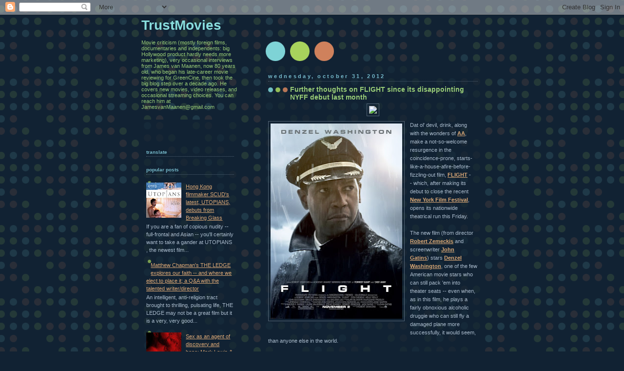

--- FILE ---
content_type: text/html; charset=UTF-8
request_url: https://trustmovies.blogspot.com/2012/10/further-thoughts-on-flight-since-its.html
body_size: 18668
content:
<!DOCTYPE html>
<html dir='ltr' xmlns='http://www.w3.org/1999/xhtml' xmlns:b='http://www.google.com/2005/gml/b' xmlns:data='http://www.google.com/2005/gml/data' xmlns:expr='http://www.google.com/2005/gml/expr'>
<head>
<link href='https://www.blogger.com/static/v1/widgets/55013136-widget_css_bundle.css' rel='stylesheet' type='text/css'/>
<meta content='text/html; charset=UTF-8' http-equiv='Content-Type'/>
<meta content='blogger' name='generator'/>
<link href='https://trustmovies.blogspot.com/favicon.ico' rel='icon' type='image/x-icon'/>
<link href='https://trustmovies.blogspot.com/2012/10/further-thoughts-on-flight-since-its.html' rel='canonical'/>
<link rel="alternate" type="application/atom+xml" title="TrustMovies - Atom" href="https://trustmovies.blogspot.com/feeds/posts/default" />
<link rel="alternate" type="application/rss+xml" title="TrustMovies - RSS" href="https://trustmovies.blogspot.com/feeds/posts/default?alt=rss" />
<link rel="service.post" type="application/atom+xml" title="TrustMovies - Atom" href="https://www.blogger.com/feeds/2481549185308465110/posts/default" />

<link rel="alternate" type="application/atom+xml" title="TrustMovies - Atom" href="https://trustmovies.blogspot.com/feeds/5747974167148718658/comments/default" />
<!--Can't find substitution for tag [blog.ieCssRetrofitLinks]-->
<link href='http://www.blogburst.com/Resources/Images/blogburst_80x15.gif?id=B7wqmAxmLRRCzAPJfCcH8TNx' rel='image_src'/>
<meta content='https://trustmovies.blogspot.com/2012/10/further-thoughts-on-flight-since-its.html' property='og:url'/>
<meta content='Further thoughts on FLIGHT since its disappointing NYFF debut last month' property='og:title'/>
<meta content='     Dat ol&#39; devil, drink, along with the wonders of AA , make a not-so-welcome resurgence in the coincidence-prone, starts-like-a-house-afi...' property='og:description'/>
<meta content='https://lh3.googleusercontent.com/blogger_img_proxy/AEn0k_utQkIiubUpSGyZl6hkMQhaI89chbZtNXVZPN324L55k___Biyi5AlpEAEUxLkf7TC55O_Uftzx5IajcSWdvEwpbW_ZaI58I-APX9CUVQnt5Iu785OxCJmduA10hmCc5p4va-KwnSlyQjQujgUUbv0Ym8Ol4GOpTXr4ztZ_=w1200-h630-p-k-no-nu' property='og:image'/>
<title>TrustMovies: Further thoughts on FLIGHT since its disappointing NYFF debut last month</title>
<style id='page-skin-1' type='text/css'><!--
/*<meta name="wot-verification" content="4852c3649003ce4ab15d"/>
-----------------------------------------------
Blogger Template Style
Name:     Dots Dark
Designer: Douglas Bowman
URL:      www.stopdesign.com
Date:     24 Feb 2004
Updated by: Blogger Team
----------------------------------------------- */
/* Variable definitions
====================
<Variable name="textcolor" description="Text Color" type="color"
default="#abc">
<Variable name="pagetitle" description="Blog Title Color" type="color"
default="#8dd">
<Variable name="blogDescriptionColor" description="Blog Description Color"
type="color" default="#9c7">
<Variable name="posttitle" description="Post Title Color" type="color"
default="#9c7">
<Variable name="linkcolor" description="Link Color" type="color"
default="#da7">
<Variable name="vlinkcolor" description="Visited Link Color" type="color"
default="#799">
<Variable name="dateheadercolor" description="Date Header Color"
type="color" default="#7bc">
<Variable name="sidebartitle" description="Sidebar Title Color" type="color"
default="#7bc">
<Variable name="borderColor" description="Border Color"
type="color" default="#567">
<Variable name="bodyfont" description="Text Font" type="font"
default="normal normal 100% Verdana,Arial,Sans-Serif">
<Variable name="pagetitlefont" description="Blog Title Font" type="font"
default="normal bold 250% Helvetica,Arial,Sans-serif">
<Variable name="blogDescriptionFont" description="Blog Description Font"
type="font" default="normal normal 100% Helvetica, Arial, Sans-serif">
<Variable name="dateHeaderFont" description="Date Header Font"
type="font" default="normal bold 100% Verdana, Sans-serif">
<Variable name="headerfont" description="Sidebar Title Font" type="font"
default="normal bold 95% Verdana,Sans-serif">
<Variable name="startSide" description="Start side in blog language"
type="automatic" default="left">
<Variable name="endSide" description="End side in blog language"
type="automatic" default="right">
*/
body {
margin-top: 0px;
margin-right: 0px;
margin-bottom: 0px;
margin-left: 0px;
background:#123 url("//www.blogblog.com/dots_dark/bg_minidots.gif");
background-position: 50% 31px;
text-align:center;
font:x-small Verdana, Arial, Sans-serif;
color:#aabbcc;
font-size/* */:/**/small;
font-size: /**/small;
}
/* Page Structure
----------------------------------------------- */
#outer-wrapper {
background:url("//www.blogblog.com/dots_dark/bg_3dots.gif") no-repeat 250px 50px;
width:700px;
margin:0 auto;
text-align:left;
font:normal normal 100% Verdana,Arial,Sans-Serif;
}
#header-wrapper {
display: none;
}
#main-wrapper {
width:450px;
float:right;
padding:100px 0 20px;
font-size:85%;
word-wrap: break-word; /* fix for long text breaking sidebar float in IE */
overflow: hidden;     /* fix for long non-text content breaking IE sidebar float */
}
#main {
background:url("//www2.blogblog.com/dots_dark/bg_minidots2.gif") -100px -100px;
padding:20px 10px 15px;
}
#sidebar-wrapper {
width:200px;
float:left;
font-size:85%;
padding-bottom:20px;
word-wrap: break-word; /* fix for long text breaking sidebar float in IE */
overflow: hidden;     /* fix for long non-text content breaking IE sidebar float */
}
#sidebar {
background:url("//www2.blogblog.com/dots_dark/bg_minidots2.gif") 150px -50px;
padding:40px 10px 15px;
width:200px;
width/* */:/**/180px;
width: /**/180px;
}
/* Title & Description
----------------------------------------------- */
.Header h1 {
margin:0 0 .5em;
line-height: 1.4em;
font: normal bold 250% Helvetica,Arial,Sans-serif;
color: #88dddd;
}
.Header h1 a {
color:#88dddd;
text-decoration:none;
}
.Header .description {
margin:0 0 1.75em;
color: #99cc77;
font: normal normal 100% Helvetica, Arial, Sans-serif;
}
/* Links
----------------------------------------------- */
a:link {
color:#ddaa77;
}
a:visited {
color:#779999;
}
a:hover {
color:#779999;
}
a img {
border-width:0;
}
/* Posts
----------------------------------------------- */
h2.date-header {
margin:0 0 .75em;
padding-bottom:.35em;
border-bottom:1px dotted #556677;
text-transform: lowercase;
letter-spacing:.3em;
color: #77bbcc;
font: normal bold 100% Verdana, Sans-serif;
}
.post {
margin:0 0 2.5em;
}
.post h3 {
margin:.25em 0;
line-height: 1.4em;
font: normal bold 95% Verdana,Sans-serif;
font-size: 130%;
font-weight: bold;
color:#99cc77;
background:url("//www1.blogblog.com/dots_dark/bg_post_title_left.gif") no-repeat left .25em;
padding-top:0;
padding-right:0;
padding-bottom:1px;
padding-left:45px;
}
.post h3 a {
text-decoration:none;
color: #99cc77;
}
.post h3 a:hover {
color: #aabbcc;
}
.post .post-body {
margin:0 0 .75em;
line-height:1.6em;
}
.post-body blockquote {
line-height:1.3em;
}
.post-footer {
margin:0;
}
.uncustomized-post-template .post-footer {
text-align: right;
}
.uncustomized-post-template .post-author,
.uncustomized-post-template .post-timestamp {
display: block;
float: left;
margin-right: 4px;
text-align: left;
}
.post-author, .post-timestamp {
color:#99cc77;
}
a.comment-link {
/* IE5.0/Win doesn't apply padding to inline elements,
so we hide these two declarations from it */
background/* */:/**/url("//www.blogblog.com/dots_dark/icon_comment_left.gif") no-repeat left .25em;
padding-left:15px;
}
html>body a.comment-link {
/* Respecified, for IE5/Mac's benefit */
background:url("//www.blogblog.com/dots_dark/icon_comment_left.gif") no-repeat left .25em;
padding-left:15px;
}
.post img {
margin-top:0;
margin-right:0;
margin-bottom:5px;
margin-left:0;
padding:4px;
border:1px solid #556677;
}
.feed-links {
clear: both;
line-height: 2.5em;
}
#blog-pager-newer-link {
float: left;
}
#blog-pager-older-link {
float: right;
}
#blog-pager {
text-align: center;
}
/* Comments
----------------------------------------------- */
#comments {
margin:0;
}
#comments h4 {
margin:0 0 10px;
border-top:1px dotted #556677;
padding-top:.5em;
line-height: 1.4em;
font: bold 110% Georgia,Serif;
color:#9c7;
}
#comments-block {
line-height:1.6em;
}
.comment-author {
background:url("//www.blogblog.com/dots_dark/icon_comment_left.gif") no-repeat 2px .35em;
margin:.5em 0 0;
padding-top:0;
padding-right:0;
padding-bottom:0;
padding-left:20px;
font-weight:bold;
}
.comment-body {
margin:0;
padding-top:0;
padding-right:0;
padding-bottom:0;
padding-left:20px;
}
.comment-body p {
margin:0 0 .5em;
}
.comment-footer {
margin:0 0 .5em;
padding-top:0;
padding-right:0;
padding-bottom:.75em;
padding-left:20px;
color:#996;
}
.comment-footer a:link {
color:#996;
}
.deleted-comment {
font-style:italic;
color:gray;
}
/* More Sidebar Content
----------------------------------------------- */
.sidebar h2 {
margin:2em 0 .75em;
padding-bottom:.35em;
border-bottom:1px dotted #556677;
line-height: 1.4em;
font: normal bold 95% Verdana,Sans-serif;
text-transform:lowercase;
color:#77bbcc;
}
.sidebar p {
margin:0 0 .75em;
line-height:1.6em;
}
.sidebar ul {
list-style:none;
margin:.5em 0;
padding:0 0px;
}
.sidebar .widget {
margin: .5em 0 1em;
padding: 0 0px;
line-height: 1.5em;
}
.main .widget {
padding-bottom: 1em;
}
.sidebar ul li {
background:url("//www1.blogblog.com/dots_dark/bullet.gif") no-repeat 3px .45em;
margin:0;
padding-top:0;
padding-right:0;
padding-bottom:5px;
padding-left:15px;
}
.sidebar p {
margin:0 0 .6em;
}
/* Profile
----------------------------------------------- */
.profile-datablock {
margin: 0 0 1em;
}
.profile-img {
float: left;
margin-top: 0;
margin-right: 8px;
margin-bottom: 5px;
margin-left: 0;
border: 4px solid #345;
}
.profile-data {
margin: 0;
line-height: 1.5em;
}
.profile-textblock {
clear: left;
margin-left: 0;
}
/* Footer
----------------------------------------------- */
#footer {
clear:both;
padding:15px 0 0;
}
#footer p {
margin:0;
}
/* Page structure tweaks for layout editor wireframe */
body#layout #sidebar, body#layout #main,
body#layout #main-wrapper,
body#layout #outer-wrapper,
body#layout #sidebar-wrapper {
padding: 0;
}
body#layout #sidebar-wrapper,
body#layout #sidebar {
padding: 0;
width: 240px;
}

--></style>
<link href='https://www.blogger.com/dyn-css/authorization.css?targetBlogID=2481549185308465110&amp;zx=302b181b-ef93-4c8a-b050-f351af4ed649' media='none' onload='if(media!=&#39;all&#39;)media=&#39;all&#39;' rel='stylesheet'/><noscript><link href='https://www.blogger.com/dyn-css/authorization.css?targetBlogID=2481549185308465110&amp;zx=302b181b-ef93-4c8a-b050-f351af4ed649' rel='stylesheet'/></noscript>
<meta name='google-adsense-platform-account' content='ca-host-pub-1556223355139109'/>
<meta name='google-adsense-platform-domain' content='blogspot.com'/>

</head>
<body>
<div class='navbar section' id='navbar'><div class='widget Navbar' data-version='1' id='Navbar1'><script type="text/javascript">
    function setAttributeOnload(object, attribute, val) {
      if(window.addEventListener) {
        window.addEventListener('load',
          function(){ object[attribute] = val; }, false);
      } else {
        window.attachEvent('onload', function(){ object[attribute] = val; });
      }
    }
  </script>
<div id="navbar-iframe-container"></div>
<script type="text/javascript" src="https://apis.google.com/js/platform.js"></script>
<script type="text/javascript">
      gapi.load("gapi.iframes:gapi.iframes.style.bubble", function() {
        if (gapi.iframes && gapi.iframes.getContext) {
          gapi.iframes.getContext().openChild({
              url: 'https://www.blogger.com/navbar/2481549185308465110?po\x3d5747974167148718658\x26origin\x3dhttps://trustmovies.blogspot.com',
              where: document.getElementById("navbar-iframe-container"),
              id: "navbar-iframe"
          });
        }
      });
    </script><script type="text/javascript">
(function() {
var script = document.createElement('script');
script.type = 'text/javascript';
script.src = '//pagead2.googlesyndication.com/pagead/js/google_top_exp.js';
var head = document.getElementsByTagName('head')[0];
if (head) {
head.appendChild(script);
}})();
</script>
</div></div>
<div id='outer-wrapper'><div id='wrap2'>
<!-- skip links for text browsers -->
<span id='skiplinks' style='display:none;'>
<a href='#main'>skip to main </a> |
      <a href='#sidebar'>skip to sidebar</a>
</span>
<div id='content-wrapper'>
<div id='crosscol-wrapper' style='text-align:center'>
<div class='crosscol no-items section' id='crosscol'></div>
</div>
<div id='main-wrapper'>
<div class='main section' id='main'><div class='widget Blog' data-version='1' id='Blog1'>
<div class='blog-posts hfeed'>

          <div class="date-outer">
        
<h2 class='date-header'><span>Wednesday, October 31, 2012</span></h2>

          <div class="date-posts">
        
<div class='post-outer'>
<div class='post hentry' itemscope='itemscope' itemtype='http://schema.org/BlogPosting'>
<a name='5747974167148718658'></a>
<h3 class='post-title entry-title' itemprop='name'>
<a href='http://trustmovies.blogspot.com/2012/10/further-thoughts-on-flight-since-its.html'>Further thoughts on FLIGHT since its disappointing NYFF debut last month</a>
</h3>
<div class='post-header'>
<div class='post-header-line-1'></div>
</div>
<div class='post-body entry-content' id='post-body-5747974167148718658' itemprop='articleBody'>
<div style="text-align: center;">
<a href="http://www.blogburst.com/"><img border="0" src="https://lh3.googleusercontent.com/blogger_img_proxy/AEn0k_utQkIiubUpSGyZl6hkMQhaI89chbZtNXVZPN324L55k___Biyi5AlpEAEUxLkf7TC55O_Uftzx5IajcSWdvEwpbW_ZaI58I-APX9CUVQnt5Iu785OxCJmduA10hmCc5p4va-KwnSlyQjQujgUUbv0Ym8Ol4GOpTXr4ztZ_=s0-d"></a>
</div>
<div class="separator" style="clear: both; text-align: center;">
<a href="https://blogger.googleusercontent.com/img/b/R29vZ2xl/AVvXsEhyr4TdhF_H7eCI5I1fphfIe_egm3w1oW_7Pv1Fvl2qr0u0py9x_MwyZhPt2REdP6a0NRwEd01TXk7XM6cxUf0Jh9Tk2QxgdxT1c-Y_zpB4cwYfDibbhSFxOGOaheJ5pT5FusvvZNpG20K0/s1600/F-post.jpg" imageanchor="1" style="clear: left; float: left; margin-bottom: 1em; margin-right: 1em;"><img border="0" height="400" src="https://blogger.googleusercontent.com/img/b/R29vZ2xl/AVvXsEhyr4TdhF_H7eCI5I1fphfIe_egm3w1oW_7Pv1Fvl2qr0u0py9x_MwyZhPt2REdP6a0NRwEd01TXk7XM6cxUf0Jh9Tk2QxgdxT1c-Y_zpB4cwYfDibbhSFxOGOaheJ5pT5FusvvZNpG20K0/s400/F-post.jpg" width="270" /></a></div>
Dat ol' devil, drink, along with the wonders of <b><a href="http://www.aa.org/">AA</a></b>, make a not-so-welcome resurgence in the coincidence-prone, starts-like-a-house-afire-before-fizzling-out film,&nbsp;<b><a href="http://www.paramount.com/flight/">FLIGHT</a>&nbsp;--</b>&nbsp;which, after making its debut to close the recent <a href="http://www.filmlinc.com/pages/new-york-film-festival-gold1"><b>New York Film Festival</b></a>, opens its nationwide theatrical run this Friday.<br />
<br />
The new film (from director <b><a href="http://www.imdb.com/name/nm0000709/">Robert Zemeckis</a></b> and screenwriter <a href="http://www.imdb.com/name/nm0309691/" style="font-weight: bold;">John Gatins</a>)&nbsp;stars&nbsp;<b><a href="http://www.imdb.com/name/nm0000243/">Denzel Washington</a></b>, one of the few American movie stars who can still pack 'em into theater seats -- even when, as in this film,&nbsp;he plays a fairly obnoxious alcoholic druggie who can still fly a damaged plane more successfully, it would seem, than anyone else in the world.<br />
<br />
<div class="separator" style="clear: both; text-align: center;">
<a href="https://blogger.googleusercontent.com/img/b/R29vZ2xl/AVvXsEhK7H22Nf8-sJ2PAjFB2nGRuiysnLjNJfpXgzRMoYv2q9KYGUeDwr-FIFqlwZT7AhJ6HJRjZtwXT8PltF7LWk4mBSLeyMYt_PnIiwcPMg-0DC4cPi_76Q20-PvgpJwIQbiU8lrHdxGyGFyf/s1600/F-dir.jpg" imageanchor="1" style="clear: right; float: right; margin-bottom: 1em; margin-left: 1em;"><img border="0" height="400" src="https://blogger.googleusercontent.com/img/b/R29vZ2xl/AVvXsEhK7H22Nf8-sJ2PAjFB2nGRuiysnLjNJfpXgzRMoYv2q9KYGUeDwr-FIFqlwZT7AhJ6HJRjZtwXT8PltF7LWk4mBSLeyMYt_PnIiwcPMg-0DC4cPi_76Q20-PvgpJwIQbiU8lrHdxGyGFyf/s400/F-dir.jpg" width="236" /></a></div>
It is encouraging to have Mr. Zemeckis (shown at right) -- who in former decades delighted us with everything from <b><a href="http://www.imdb.com/title/tt0077714/">I Wanna Hold Your Hand</a></b> and&nbsp;<b><a href="http://www.imdb.com/title/tt0088763/">Back to the Future</a></b> to <b><a href="http://www.imdb.com/title/tt0109830/">Forrest Gump</a></b> and <b><a href="http://www.imdb.com/title/tt0096438/">Roger Rabbit</a>&nbsp;--</b>&nbsp;directing something other than that faintly obnoxious brand of animation he now seems to prefer, but I wish I could feel a bit more welcoming about the end result: a very well-acted, alternately feel-bad/feel-good, manipulative and mostly mediocre movie. Once the wham-bam beginning-and-succeeding-scenes are over -- which, if you've seen the movie's trailer (and what red-blooded citizen possessing a TV set has not?), you know the entire plot-set-up -- there is little to so but sit back and allow yourself to be lulled by coincidence (isn't it handy that she's being tossed out of her apartment just as he arrives on the scene?) and hammered by nonsensical sentimentality (Mr. Washington's big finale epiphany occurs over a character we barely know and thus seems utterly manufactured).<br />
<br />
<div class="separator" style="clear: both; text-align: center;">
<a href="https://blogger.googleusercontent.com/img/b/R29vZ2xl/AVvXsEg_tIbJV08q153rwLgvr1odpsOlidAFHeLdzGjGvdTRs4mwM95DTczrh1L3-7P7Si5eg8_fsGRCJGwGZ2cijYR79D_cJ0BEVEsjrv-zZtmmipgspxNsloPK94njTPFnl1yDrDSFgHikSsxa/s1600/flight-denzel-washington-in-una-scena-del-film-244047.jpg" imageanchor="1" style="margin-left: 1em; margin-right: 1em;"><img border="0" height="216" src="https://blogger.googleusercontent.com/img/b/R29vZ2xl/AVvXsEg_tIbJV08q153rwLgvr1odpsOlidAFHeLdzGjGvdTRs4mwM95DTczrh1L3-7P7Si5eg8_fsGRCJGwGZ2cijYR79D_cJ0BEVEsjrv-zZtmmipgspxNsloPK94njTPFnl1yDrDSFgHikSsxa/s400/flight-denzel-washington-in-una-scena-del-film-244047.jpg" width="400" /></a></div>
Consequently, we must content ourselves with some very good acting from just about everybody on board. Washington comes up with his most complex characterization since maybe <b><a href="http://www.imdb.com/title/tt0139654/">Training Day</a></b>; it's not his fault that the movie betrays him via its simple-minded plotting and feel-good (through sadness and tears) resolution.<br />
<br />
<div class="separator" style="clear: both; text-align: center;">
<a href="https://blogger.googleusercontent.com/img/b/R29vZ2xl/AVvXsEgOTmmDCyf6-HaFREh8dZ3nPNXmcgXES5EMvTLRb5GezUfHjiBMdpXXqPK0FtNLAGXo91T2_7zYgBc1UsIuQSZOOi3A_2QR98PFiKGNheL2GWu1dbgr2s3OQ8rytYj2fE3IIdsMhZywAHct/s1600/flight-587013l-imagine.jpg" imageanchor="1" style="margin-left: 1em; margin-right: 1em;"><img border="0" height="265" src="https://blogger.googleusercontent.com/img/b/R29vZ2xl/AVvXsEgOTmmDCyf6-HaFREh8dZ3nPNXmcgXES5EMvTLRb5GezUfHjiBMdpXXqPK0FtNLAGXo91T2_7zYgBc1UsIuQSZOOi3A_2QR98PFiKGNheL2GWu1dbgr2s3OQ8rytYj2fE3IIdsMhZywAHct/s400/flight-587013l-imagine.jpg" width="400" /></a></div>
Ditto <b><a href="http://www.imdb.com/name/nm0717709/">Kelly Reilly</a></b> (above, with Washington) as his off-and-on significant other, who is either in the movie for too lengthy a time or not long enough. Ms Reilly has never given anything less than a sterling performance (that I have seen); she brings to the table such specifics that she can handle just about anything thrown her way. But this movie makes, first, too much of her character and then too little.<br />
<br />
<div class="separator" style="clear: both; text-align: center;">
<a href="https://blogger.googleusercontent.com/img/b/R29vZ2xl/AVvXsEgfoctIk0Ah_5PecDAFfKzhHYoq1Od1iN3c8RvqOCmG26CSl-IIJn9cjPanXBmiCUfqnfr4CRTBlW43OYGB1dg0CxTYGbftwNk4BURfS79vRr_42mg9pQu7LhIpS4_e6yKJCNZW9z6kpMZo/s1600/flight-john-goodman-600x400.jpg" imageanchor="1" style="margin-left: 1em; margin-right: 1em;"><img border="0" height="266" src="https://blogger.googleusercontent.com/img/b/R29vZ2xl/AVvXsEgfoctIk0Ah_5PecDAFfKzhHYoq1Od1iN3c8RvqOCmG26CSl-IIJn9cjPanXBmiCUfqnfr4CRTBlW43OYGB1dg0CxTYGbftwNk4BURfS79vRr_42mg9pQu7LhIpS4_e6yKJCNZW9z6kpMZo/s400/flight-john-goodman-600x400.jpg" width="400" /></a></div>
Zemeckis' and Gatins' use of that wonderful actor <b><a href="http://www.imdb.com/name/nm0000422/">John Goodman</a></b> (above) is another problem. In his couple of major scenes, Goodman registers so strongly and comically that he throws the film off balance. In his final scene, we go from a kind of sleazy, creepy hilarity to the movie's big, faux-emotional set-piece, and these tonal changes are jarring, to say the least.<br />
<br />
<div class="separator" style="clear: both; text-align: center;">
<a href="https://blogger.googleusercontent.com/img/b/R29vZ2xl/AVvXsEiKzDX3VXVezU0K8saHu11zCKBNwERWSXxq1OxmqGUI6VUpUmPwX_e7ZfuO00VddevIgxVYOOxexbatL87SlyI9gf_-YZE5fca9CNrrBp039L0QVlLnRrXRVkwE85g2e9XzTq9UD6mAiG13/s1600/F-5.jpg" imageanchor="1" style="margin-left: 1em; margin-right: 1em;"><img border="0" height="262" src="https://blogger.googleusercontent.com/img/b/R29vZ2xl/AVvXsEiKzDX3VXVezU0K8saHu11zCKBNwERWSXxq1OxmqGUI6VUpUmPwX_e7ZfuO00VddevIgxVYOOxexbatL87SlyI9gf_-YZE5fca9CNrrBp039L0QVlLnRrXRVkwE85g2e9XzTq9UD6mAiG13/s400/F-5.jpg" width="400" /></a></div>
Other big names on view include&nbsp;<a href="http://www.imdb.com/name/nm0000332/" style="font-weight: bold;">Don Cheadle</a>&nbsp;(above, center), <b><a href="http://www.imdb.com/name/nm0339304/">Bruce Greenwood</a></b> (above, right)&nbsp;and <a href="http://www.imdb.com/name/nm0502425/"><b>Melissa Leo</b> </a>-- all working hard, in roles that are simply beneath their talent.&nbsp;They're fine, all right, but you end expecting more from--not them--their roles. It's <b><a href="http://www.imdb.com/name/nm1310016/">Brian Geraghty</a></b>, in fact,&nbsp;as Washington's co-pilot, who probably comes off best overall, in terms of his performance matching his character's importance to the movie. (That's <b><a href="http://www.imdb.com/name/nm0876645/">Tamara Tunie</a> </b>-- below, right -- and <b><a href="http://www.imdb.com/name/nm1229204/">Nadine Velasquez</a></b> as part of <i>Flight</i>'s flight crew.)<br />
<br />
<div class="separator" style="clear: both; text-align: center;">
<a href="https://blogger.googleusercontent.com/img/b/R29vZ2xl/AVvXsEgsnnDm8T-e2-h9ewgLsaWfp4G9uSn6rnrajLauHCVSQb7No1lGacVRd479LXl5f_R9JopbKlIi5bwy3ZUgpIuPR1_EDDlAHEMppCtLqV3SxAMFS4csZRZXj3FOL_Ai_nSxiuiZXpKVFH1j/s1600/flight-Nadine-Velazquez-Tamara-Tunie.jpg" imageanchor="1" style="margin-left: 1em; margin-right: 1em;"><img border="0" height="266" src="https://blogger.googleusercontent.com/img/b/R29vZ2xl/AVvXsEgsnnDm8T-e2-h9ewgLsaWfp4G9uSn6rnrajLauHCVSQb7No1lGacVRd479LXl5f_R9JopbKlIi5bwy3ZUgpIuPR1_EDDlAHEMppCtLqV3SxAMFS4csZRZXj3FOL_Ai_nSxiuiZXpKVFH1j/s400/flight-Nadine-Velazquez-Tamara-Tunie.jpg" width="400" /></a></div>
On balance, I suspect that the trailer for this film, as exciting as it was, does its source a disservice by raising audience expectations for one kind of movie, done well, while actually delivering another, done in only so-so fashion. <i>Flight</i> premieres this Friday, November 2, all over the U.S. and Canada. Click <b><a href="http://www.paramount.com/flight/">here</a></b>, and then enter your zip code next to GET TICKETS NOW, and click on GO to learn if the film is playing near you.
<div style='clear: both;'></div>
</div>
<div class='post-footer'>
<div class='post-footer-line post-footer-line-1'><span class='post-author vcard'>
Posted by
<span class='fn'>
<a href='https://www.blogger.com/profile/01130460547029155342' itemprop='author' rel='author' title='author profile'>
TrustMovies
</a>
</span>
</span>
<span class='post-timestamp'>
at
<a class='timestamp-link' href='https://trustmovies.blogspot.com/2012/10/further-thoughts-on-flight-since-its.html' itemprop='url' rel='bookmark' title='permanent link'><abbr class='published' itemprop='datePublished' title='2012-10-31T00:21:00-04:00'>12:21&#8239;AM</abbr></a>
</span>
<span class='post-comment-link'>
</span>
<span class='post-icons'>
<span class='item-action'>
<a href='https://www.blogger.com/email-post/2481549185308465110/5747974167148718658' title='Email Post'>
<img alt="" class="icon-action" height="13" src="//img1.blogblog.com/img/icon18_email.gif" width="18">
</a>
</span>
<span class='item-control blog-admin pid-575209267'>
<a href='https://www.blogger.com/post-edit.g?blogID=2481549185308465110&postID=5747974167148718658&from=pencil' title='Edit Post'>
<img alt='' class='icon-action' height='18' src='https://resources.blogblog.com/img/icon18_edit_allbkg.gif' width='18'/>
</a>
</span>
</span>
<div class='post-share-buttons goog-inline-block'>
<a class='goog-inline-block share-button sb-email' href='https://www.blogger.com/share-post.g?blogID=2481549185308465110&postID=5747974167148718658&target=email' target='_blank' title='Email This'><span class='share-button-link-text'>Email This</span></a><a class='goog-inline-block share-button sb-blog' href='https://www.blogger.com/share-post.g?blogID=2481549185308465110&postID=5747974167148718658&target=blog' onclick='window.open(this.href, "_blank", "height=270,width=475"); return false;' target='_blank' title='BlogThis!'><span class='share-button-link-text'>BlogThis!</span></a><a class='goog-inline-block share-button sb-twitter' href='https://www.blogger.com/share-post.g?blogID=2481549185308465110&postID=5747974167148718658&target=twitter' target='_blank' title='Share to X'><span class='share-button-link-text'>Share to X</span></a><a class='goog-inline-block share-button sb-facebook' href='https://www.blogger.com/share-post.g?blogID=2481549185308465110&postID=5747974167148718658&target=facebook' onclick='window.open(this.href, "_blank", "height=430,width=640"); return false;' target='_blank' title='Share to Facebook'><span class='share-button-link-text'>Share to Facebook</span></a><a class='goog-inline-block share-button sb-pinterest' href='https://www.blogger.com/share-post.g?blogID=2481549185308465110&postID=5747974167148718658&target=pinterest' target='_blank' title='Share to Pinterest'><span class='share-button-link-text'>Share to Pinterest</span></a>
</div>
</div>
<div class='post-footer-line post-footer-line-2'><span class='post-labels'>
Labels:
<a href='https://trustmovies.blogspot.com/search/label/airplane%20movies' rel='tag'>airplane movies</a>,
<a href='https://trustmovies.blogspot.com/search/label/alcoholics' rel='tag'>alcoholics</a>,
<a href='https://trustmovies.blogspot.com/search/label/anti-drug%20movies' rel='tag'>anti-drug movies</a>,
<a href='https://trustmovies.blogspot.com/search/label/FLIGHT' rel='tag'>FLIGHT</a>,
<a href='https://trustmovies.blogspot.com/search/label/Robert%20Zemeckis' rel='tag'>Robert Zemeckis</a>
</span>
</div>
<div class='post-footer-line post-footer-line-3'></div>
</div>
</div>
<div class='comments' id='comments'>
<a name='comments'></a>
<h4>No comments:</h4>
<div id='Blog1_comments-block-wrapper'>
<dl class='avatar-comment-indent' id='comments-block'>
</dl>
</div>
<p class='comment-footer'>
<a href='https://www.blogger.com/comment/fullpage/post/2481549185308465110/5747974167148718658' onclick=''>Post a Comment</a>
</p>
</div>
</div>

        </div></div>
      
</div>
<div class='blog-pager' id='blog-pager'>
<span id='blog-pager-newer-link'>
<a class='blog-pager-newer-link' href='https://trustmovies.blogspot.com/2012/11/bavo-defurnes-north-sea-texas-explores.html' id='Blog1_blog-pager-newer-link' title='Newer Post'>Newer Post</a>
</span>
<span id='blog-pager-older-link'>
<a class='blog-pager-older-link' href='https://trustmovies.blogspot.com/2012/10/avi-angels-here-i-learned-to-love-two.html' id='Blog1_blog-pager-older-link' title='Older Post'>Older Post</a>
</span>
<a class='home-link' href='https://trustmovies.blogspot.com/'>Home</a>
</div>
<div class='clear'></div>
<div class='post-feeds'>
<div class='feed-links'>
Subscribe to:
<a class='feed-link' href='https://trustmovies.blogspot.com/feeds/5747974167148718658/comments/default' target='_blank' type='application/atom+xml'>Post Comments (Atom)</a>
</div>
</div>
</div></div>
</div>
<div id='sidebar-wrapper'>
<div class='sidebar section' id='header'><div class='widget Header' data-version='1' id='Header1'>
<div id='header-inner'>
<div class='titlewrapper'>
<h1 class='title'>
<a href='https://trustmovies.blogspot.com/'>
TrustMovies
</a>
</h1>
</div>
<div class='descriptionwrapper'>
<p class='description'><span>Movie criticism (mostly foreign films, documentaries and independents: big Hollywood product hardly needs more marketing), very occasional interviews from James van Maanen, now 80 years old, who began his late-career movie reviewing for GreenCine, then took the big blog step over a decade ago. He covers new movies, video releases, and occasional streaming choices. You can reach him at JamesvanMaanen@gmail.com</span></p>
</div>
</div>
</div></div>
<div class='sidebar section' id='sidebar'><div class='widget Translate' data-version='1' id='Translate1'>
<h2 class='title'>Translate</h2>
<div id='google_translate_element'></div>
<script>
    function googleTranslateElementInit() {
      new google.translate.TranslateElement({
        pageLanguage: 'en',
        autoDisplay: 'true',
        layout: google.translate.TranslateElement.InlineLayout.VERTICAL
      }, 'google_translate_element');
    }
  </script>
<script src='//translate.google.com/translate_a/element.js?cb=googleTranslateElementInit'></script>
<div class='clear'></div>
</div><div class='widget PopularPosts' data-version='1' id='PopularPosts1'>
<h2>Popular Posts</h2>
<div class='widget-content popular-posts'>
<ul>
<li>
<div class='item-content'>
<div class='item-thumbnail'>
<a href='https://trustmovies.blogspot.com/2017/04/hong-kong-filmmaker-scuds-latest.html' target='_blank'>
<img alt='' border='0' src='https://blogger.googleusercontent.com/img/b/R29vZ2xl/AVvXsEh72nBA0H2n3jZ2sdBzFaXD5tJQ6-w4wfAugusxjI-0fbTDp6id4v8-TyW_ITGbI_bYzbvenS4UDvmi1EESKvUHvOJgsHxPD6yV_TJIa-cvFVDtg5i-rpIUuSy23ibhBho27V56eadqD34/w72-h72-p-k-no-nu/MV5BYzEwNzUwMmQtNjg2Ni00YTY5LThhYzktOWY0ZTIxYWViZDcxXkEyXkFqcGdeQXVyNjg0ODE1ODE%2540._V1_SY1000_SX700_AL_.jpg'/>
</a>
</div>
<div class='item-title'><a href='https://trustmovies.blogspot.com/2017/04/hong-kong-filmmaker-scuds-latest.html'>Hong Kong filmmaker SCUD's latest, UTOPIANS, debuts from Breaking Glass</a></div>
<div class='item-snippet'>    If you are a fan of copious nudity -- full-frontal and Asian -- you&#39;ll certainly want to take a gander at UTOPIANS , the newest film...</div>
</div>
<div style='clear: both;'></div>
</li>
<li>
<div class='item-content'>
<div class='item-thumbnail'>
<a href='https://trustmovies.blogspot.com/2011/07/matthew-chapmans-ledge-explores-our.html' target='_blank'>
<img alt='' border='0' src='https://lh3.googleusercontent.com/blogger_img_proxy/AEn0k_utQkIiubUpSGyZl6hkMQhaI89chbZtNXVZPN324L55k___Biyi5AlpEAEUxLkf7TC55O_Uftzx5IajcSWdvEwpbW_ZaI58I-APX9CUVQnt5Iu785OxCJmduA10hmCc5p4va-KwnSlyQjQujgUUbv0Ym8Ol4GOpTXr4ztZ_=w72-h72-p-k-no-nu'/>
</a>
</div>
<div class='item-title'><a href='https://trustmovies.blogspot.com/2011/07/matthew-chapmans-ledge-explores-our.html'>Matthew Chapman's THE LEDGE explores our faith -- and where we elect to place it; a Q&A with the talented writer/director</a></div>
<div class='item-snippet'>    An intelligent,&#160;anti-religion tract brought to thrilling, pulsating life, THE LEDGE  may not be a great film but it is a very, very good...</div>
</div>
<div style='clear: both;'></div>
</li>
<li>
<div class='item-content'>
<div class='item-thumbnail'>
<a href='https://trustmovies.blogspot.com/2019/09/sex-as-agent-of-discovery-and-hope-mark.html' target='_blank'>
<img alt='' border='0' src='https://blogger.googleusercontent.com/img/b/R29vZ2xl/AVvXsEi9GwoDib880W26QHDGICvU55o-U9jwaC5aLwLzLK76jCnsdCoWVrWz4xLs6vwohZYqkBBlkcesCjIZMLHWAGyWbZEALpooKM3MnkkRS-mORLnMt6Z5rLeRX3fZDCZkb8-7DnvmOReiudw/w72-h72-p-k-no-nu/MV5BNzVjZTI4ZDctYTFjNy00MWRlLTg2N2UtYzliOWQwNjY0YmE2XkEyXkFqcGdeQXVyNjMxMDA3Ng%2540%2540._V1_SY1000_CR0%252C0%252C666%252C1000_AL_.jpg'/>
</a>
</div>
<div class='item-title'><a href='https://trustmovies.blogspot.com/2019/09/sex-as-agent-of-discovery-and-hope-mark.html'>Sex as an agent of discovery and hope: Mark Lewis & Ryan Balas' ENTHUSIASTIC SINNERS</a></div>
<div class='item-snippet'>    Can a really good fuck -- no, no: I mean a really  good fuck -- lead to discovery, growth and change for the two parties involved? Good ...</div>
</div>
<div style='clear: both;'></div>
</li>
<li>
<div class='item-content'>
<div class='item-thumbnail'>
<a href='https://trustmovies.blogspot.com/2010/08/sibling-sex-daniel-ana-from-michel.html' target='_blank'>
<img alt='' border='0' src='https://lh3.googleusercontent.com/blogger_img_proxy/AEn0k_utQkIiubUpSGyZl6hkMQhaI89chbZtNXVZPN324L55k___Biyi5AlpEAEUxLkf7TC55O_Uftzx5IajcSWdvEwpbW_ZaI58I-APX9CUVQnt5Iu785OxCJmduA10hmCc5p4va-KwnSlyQjQujgUUbv0Ym8Ol4GOpTXr4ztZ_=w72-h72-p-k-no-nu'/>
</a>
</div>
<div class='item-title'><a href='https://trustmovies.blogspot.com/2010/08/sibling-sex-daniel-ana-from-michel.html'>Sibling sex: DANIEL & ANA from Michel Franco, makes NYC debut at Quad Cinema</a></div>
<div class='item-snippet'> Breaking a taboo is one thing. Being forced to break it -- at gunpoint with your and your family&#39;s lives threatened -- &#160;is quite anothe...</div>
</div>
<div style='clear: both;'></div>
</li>
<li>
<div class='item-content'>
<div class='item-thumbnail'>
<a href='https://trustmovies.blogspot.com/2016/07/taboo-time-valerie-donzellis-compelling.html' target='_blank'>
<img alt='' border='0' src='https://blogger.googleusercontent.com/img/b/R29vZ2xl/AVvXsEg9QKQ9aG_NzKWCuoESG-L5eALHSJrqZi9Afykoo5lfQcspxLKYRkhkts40yRySW6_Mg081Iy0bnyu0AyqOqNIX0j4vBkhahger7RaOtUULgdaHASmYY37XEW3DMTvumcI2I1TGdGNw1fE/w72-h72-p-k-no-nu/81vfGttGHlL._SL1500_.jpg'/>
</a>
</div>
<div class='item-title'><a href='https://trustmovies.blogspot.com/2016/07/taboo-time-valerie-donzellis-compelling.html'>Taboo time: Valérie Donzelli's compelling look at brother/sister love, MARGUERITE & JULIEN</a></div>
<div class='item-snippet'>    What an interesting career has had French filmmaker Valérie&#160;Donzell i.  I first caught her work at the FSLC &#39;s Rendez-vous With Fren...</div>
</div>
<div style='clear: both;'></div>
</li>
<li>
<div class='item-content'>
<div class='item-thumbnail'>
<a href='https://trustmovies.blogspot.com/2012/12/scn-goes-mainstream-caldera-garrido.html' target='_blank'>
<img alt='' border='0' src='https://lh3.googleusercontent.com/blogger_img_proxy/AEn0k_utQkIiubUpSGyZl6hkMQhaI89chbZtNXVZPN324L55k___Biyi5AlpEAEUxLkf7TC55O_Uftzx5IajcSWdvEwpbW_ZaI58I-APX9CUVQnt5Iu785OxCJmduA10hmCc5p4va-KwnSlyQjQujgUUbv0Ym8Ol4GOpTXr4ztZ_=w72-h72-p-k-no-nu'/>
</a>
</div>
<div class='item-title'><a href='https://trustmovies.blogspot.com/2012/12/scn-goes-mainstream-caldera-garrido.html'>SCN goes mainstream: Caldera, Garrido & Valor's sweet, goofy GHOST GRADUATION</a></div>
<div class='item-snippet'>    What is it about the afterlife that attracts so many movie-makers (not to mention audiences)? I mean, really -- we know nothing  about i...</div>
</div>
<div style='clear: both;'></div>
</li>
<li>
<div class='item-content'>
<div class='item-thumbnail'>
<a href='https://trustmovies.blogspot.com/2020/02/is-ryan-lonergans-kill-monsters-one-of.html' target='_blank'>
<img alt='' border='0' src='https://blogger.googleusercontent.com/img/b/R29vZ2xl/AVvXsEjf3-KBgAaLQ4EXpxTPUZz2za5D1cdR-VDOhdpfS3IJCvkAsEiiez-CsjTdZOnHQ1bS7dEslhbj_mZ-XK3RB2jfN_ZNGa9GRMdNZWOBML-sDnYaJSHsOz-myN7mphcQZU7zSRg92486VCk/w72-h72-p-k-no-nu/4aTqPXaQ.jpg'/>
</a>
</div>
<div class='item-title'><a href='https://trustmovies.blogspot.com/2020/02/is-ryan-lonergans-kill-monsters-one-of.html'>Is Ryan Lonergan's KILL THE MONSTERS one of the weirdest, wittiest, most unusual gay movies ever made? You've got to see this one.</a></div>
<div class='item-snippet'>    It does not usually occur to TrustMovies , when he is viewing a new film -- particularly, and I will probably be pilloried for saying th...</div>
</div>
<div style='clear: both;'></div>
</li>
<li>
<div class='item-content'>
<div class='item-thumbnail'>
<a href='https://trustmovies.blogspot.com/2010/03/3some-aka-paper-castles-aka-castillos.html' target='_blank'>
<img alt='' border='0' src='https://lh3.googleusercontent.com/blogger_img_proxy/AEn0k_utQkIiubUpSGyZl6hkMQhaI89chbZtNXVZPN324L55k___Biyi5AlpEAEUxLkf7TC55O_Uftzx5IajcSWdvEwpbW_ZaI58I-APX9CUVQnt5Iu785OxCJmduA10hmCc5p4va-KwnSlyQjQujgUUbv0Ym8Ol4GOpTXr4ztZ_=w72-h72-p-k-no-nu'/>
</a>
</div>
<div class='item-title'><a href='https://trustmovies.blogspot.com/2010/03/3some-aka-paper-castles-aka-castillos.html'>3SOME (aka Paper Castles, aka Castillos de cartón) debuts On-Demand</a></div>
<div class='item-snippet'>TrustMovies has been wondering just why a review  he posted over three months ago is suddenly getting so many hits that it&#39;s now among h...</div>
</div>
<div style='clear: both;'></div>
</li>
<li>
<div class='item-content'>
<div class='item-thumbnail'>
<a href='https://trustmovies.blogspot.com/2010/06/martha-stephens-passenger-pigeons-makes.html' target='_blank'>
<img alt='' border='0' src='https://lh3.googleusercontent.com/blogger_img_proxy/AEn0k_utQkIiubUpSGyZl6hkMQhaI89chbZtNXVZPN324L55k___Biyi5AlpEAEUxLkf7TC55O_Uftzx5IajcSWdvEwpbW_ZaI58I-APX9CUVQnt5Iu785OxCJmduA10hmCc5p4va-KwnSlyQjQujgUUbv0Ym8Ol4GOpTXr4ztZ_=w72-h72-p-k-no-nu'/>
</a>
</div>
<div class='item-title'><a href='https://trustmovies.blogspot.com/2010/06/martha-stephens-passenger-pigeons-makes.html'>Martha Stephens' PASSENGER PIGEONS makes NY debut at BAMcinemaFEST</a></div>
<div class='item-snippet'> A little film likely to get lost in the shuffle, even at&#160; independent-minded festivals such as the ongoing BAMcinemaFEST  (where it makes i...</div>
</div>
<div style='clear: both;'></div>
</li>
<li>
<div class='item-content'>
<div class='item-thumbnail'>
<a href='https://trustmovies.blogspot.com/2012/06/open-roads-2012-davide-manulis-legend.html' target='_blank'>
<img alt='' border='0' src='https://lh3.googleusercontent.com/blogger_img_proxy/AEn0k_utQkIiubUpSGyZl6hkMQhaI89chbZtNXVZPN324L55k___Biyi5AlpEAEUxLkf7TC55O_Uftzx5IajcSWdvEwpbW_ZaI58I-APX9CUVQnt5Iu785OxCJmduA10hmCc5p4va-KwnSlyQjQujgUUbv0Ym8Ol4GOpTXr4ztZ_=w72-h72-p-k-no-nu'/>
</a>
</div>
<div class='item-title'><a href='https://trustmovies.blogspot.com/2012/06/open-roads-2012-davide-manulis-legend.html'>OPEN ROADS 2012: The complete critical overview of this year's Italian film fest, in the order in which the movies were viewed</a></div>
<div class='item-snippet'>   LÀ BAS: A CRIMINAL EDUCATION  written and directed by Guido Lombardi     There&#39;s a scene in the international Italian hit Gomorrah  i...</div>
</div>
<div style='clear: both;'></div>
</li>
</ul>
<div class='clear'></div>
</div>
</div><div class='widget Followers' data-version='1' id='Followers1'>
<h2 class='title'>Followers</h2>
<div class='widget-content'>
<div id='Followers1-wrapper'>
<div style='margin-right:2px;'>
<div><script type="text/javascript" src="https://apis.google.com/js/platform.js"></script>
<div id="followers-iframe-container"></div>
<script type="text/javascript">
    window.followersIframe = null;
    function followersIframeOpen(url) {
      gapi.load("gapi.iframes", function() {
        if (gapi.iframes && gapi.iframes.getContext) {
          window.followersIframe = gapi.iframes.getContext().openChild({
            url: url,
            where: document.getElementById("followers-iframe-container"),
            messageHandlersFilter: gapi.iframes.CROSS_ORIGIN_IFRAMES_FILTER,
            messageHandlers: {
              '_ready': function(obj) {
                window.followersIframe.getIframeEl().height = obj.height;
              },
              'reset': function() {
                window.followersIframe.close();
                followersIframeOpen("https://www.blogger.com/followers/frame/2481549185308465110?colors\x3dCgt0cmFuc3BhcmVudBILdHJhbnNwYXJlbnQaByNhYWJiY2MiByNkZGFhNzcqByNGRkZGRkYyByMwMDAwMDA6ByNhYWJiY2NCByNkZGFhNzdKByMwMDAwMDBSByNkZGFhNzdaC3RyYW5zcGFyZW50\x26pageSize\x3d21\x26hl\x3den\x26origin\x3dhttps://trustmovies.blogspot.com");
              },
              'open': function(url) {
                window.followersIframe.close();
                followersIframeOpen(url);
              }
            }
          });
        }
      });
    }
    followersIframeOpen("https://www.blogger.com/followers/frame/2481549185308465110?colors\x3dCgt0cmFuc3BhcmVudBILdHJhbnNwYXJlbnQaByNhYWJiY2MiByNkZGFhNzcqByNGRkZGRkYyByMwMDAwMDA6ByNhYWJiY2NCByNkZGFhNzdKByMwMDAwMDBSByNkZGFhNzdaC3RyYW5zcGFyZW50\x26pageSize\x3d21\x26hl\x3den\x26origin\x3dhttps://trustmovies.blogspot.com");
  </script></div>
</div>
</div>
<div class='clear'></div>
</div>
</div><div class='widget BlogArchive' data-version='1' id='BlogArchive1'>
<h2>Blog Archive</h2>
<div class='widget-content'>
<div id='ArchiveList'>
<div id='BlogArchive1_ArchiveList'>
<ul class='hierarchy'>
<li class='archivedate collapsed'>
<a class='toggle' href='javascript:void(0)'>
<span class='zippy'>

        &#9658;&#160;
      
</span>
</a>
<a class='post-count-link' href='https://trustmovies.blogspot.com/2021/'>
2021
</a>
<span class='post-count' dir='ltr'>(71)</span>
<ul class='hierarchy'>
<li class='archivedate collapsed'>
<a class='toggle' href='javascript:void(0)'>
<span class='zippy'>

        &#9658;&#160;
      
</span>
</a>
<a class='post-count-link' href='https://trustmovies.blogspot.com/2021/05/'>
May
</a>
<span class='post-count' dir='ltr'>(9)</span>
</li>
</ul>
<ul class='hierarchy'>
<li class='archivedate collapsed'>
<a class='toggle' href='javascript:void(0)'>
<span class='zippy'>

        &#9658;&#160;
      
</span>
</a>
<a class='post-count-link' href='https://trustmovies.blogspot.com/2021/04/'>
April
</a>
<span class='post-count' dir='ltr'>(16)</span>
</li>
</ul>
<ul class='hierarchy'>
<li class='archivedate collapsed'>
<a class='toggle' href='javascript:void(0)'>
<span class='zippy'>

        &#9658;&#160;
      
</span>
</a>
<a class='post-count-link' href='https://trustmovies.blogspot.com/2021/03/'>
March
</a>
<span class='post-count' dir='ltr'>(15)</span>
</li>
</ul>
<ul class='hierarchy'>
<li class='archivedate collapsed'>
<a class='toggle' href='javascript:void(0)'>
<span class='zippy'>

        &#9658;&#160;
      
</span>
</a>
<a class='post-count-link' href='https://trustmovies.blogspot.com/2021/02/'>
February
</a>
<span class='post-count' dir='ltr'>(15)</span>
</li>
</ul>
<ul class='hierarchy'>
<li class='archivedate collapsed'>
<a class='toggle' href='javascript:void(0)'>
<span class='zippy'>

        &#9658;&#160;
      
</span>
</a>
<a class='post-count-link' href='https://trustmovies.blogspot.com/2021/01/'>
January
</a>
<span class='post-count' dir='ltr'>(16)</span>
</li>
</ul>
</li>
</ul>
<ul class='hierarchy'>
<li class='archivedate collapsed'>
<a class='toggle' href='javascript:void(0)'>
<span class='zippy'>

        &#9658;&#160;
      
</span>
</a>
<a class='post-count-link' href='https://trustmovies.blogspot.com/2020/'>
2020
</a>
<span class='post-count' dir='ltr'>(196)</span>
<ul class='hierarchy'>
<li class='archivedate collapsed'>
<a class='toggle' href='javascript:void(0)'>
<span class='zippy'>

        &#9658;&#160;
      
</span>
</a>
<a class='post-count-link' href='https://trustmovies.blogspot.com/2020/12/'>
December
</a>
<span class='post-count' dir='ltr'>(16)</span>
</li>
</ul>
<ul class='hierarchy'>
<li class='archivedate collapsed'>
<a class='toggle' href='javascript:void(0)'>
<span class='zippy'>

        &#9658;&#160;
      
</span>
</a>
<a class='post-count-link' href='https://trustmovies.blogspot.com/2020/11/'>
November
</a>
<span class='post-count' dir='ltr'>(12)</span>
</li>
</ul>
<ul class='hierarchy'>
<li class='archivedate collapsed'>
<a class='toggle' href='javascript:void(0)'>
<span class='zippy'>

        &#9658;&#160;
      
</span>
</a>
<a class='post-count-link' href='https://trustmovies.blogspot.com/2020/10/'>
October
</a>
<span class='post-count' dir='ltr'>(17)</span>
</li>
</ul>
<ul class='hierarchy'>
<li class='archivedate collapsed'>
<a class='toggle' href='javascript:void(0)'>
<span class='zippy'>

        &#9658;&#160;
      
</span>
</a>
<a class='post-count-link' href='https://trustmovies.blogspot.com/2020/09/'>
September
</a>
<span class='post-count' dir='ltr'>(16)</span>
</li>
</ul>
<ul class='hierarchy'>
<li class='archivedate collapsed'>
<a class='toggle' href='javascript:void(0)'>
<span class='zippy'>

        &#9658;&#160;
      
</span>
</a>
<a class='post-count-link' href='https://trustmovies.blogspot.com/2020/08/'>
August
</a>
<span class='post-count' dir='ltr'>(20)</span>
</li>
</ul>
<ul class='hierarchy'>
<li class='archivedate collapsed'>
<a class='toggle' href='javascript:void(0)'>
<span class='zippy'>

        &#9658;&#160;
      
</span>
</a>
<a class='post-count-link' href='https://trustmovies.blogspot.com/2020/07/'>
July
</a>
<span class='post-count' dir='ltr'>(16)</span>
</li>
</ul>
<ul class='hierarchy'>
<li class='archivedate collapsed'>
<a class='toggle' href='javascript:void(0)'>
<span class='zippy'>

        &#9658;&#160;
      
</span>
</a>
<a class='post-count-link' href='https://trustmovies.blogspot.com/2020/06/'>
June
</a>
<span class='post-count' dir='ltr'>(16)</span>
</li>
</ul>
<ul class='hierarchy'>
<li class='archivedate collapsed'>
<a class='toggle' href='javascript:void(0)'>
<span class='zippy'>

        &#9658;&#160;
      
</span>
</a>
<a class='post-count-link' href='https://trustmovies.blogspot.com/2020/05/'>
May
</a>
<span class='post-count' dir='ltr'>(20)</span>
</li>
</ul>
<ul class='hierarchy'>
<li class='archivedate collapsed'>
<a class='toggle' href='javascript:void(0)'>
<span class='zippy'>

        &#9658;&#160;
      
</span>
</a>
<a class='post-count-link' href='https://trustmovies.blogspot.com/2020/04/'>
April
</a>
<span class='post-count' dir='ltr'>(15)</span>
</li>
</ul>
<ul class='hierarchy'>
<li class='archivedate collapsed'>
<a class='toggle' href='javascript:void(0)'>
<span class='zippy'>

        &#9658;&#160;
      
</span>
</a>
<a class='post-count-link' href='https://trustmovies.blogspot.com/2020/03/'>
March
</a>
<span class='post-count' dir='ltr'>(17)</span>
</li>
</ul>
<ul class='hierarchy'>
<li class='archivedate collapsed'>
<a class='toggle' href='javascript:void(0)'>
<span class='zippy'>

        &#9658;&#160;
      
</span>
</a>
<a class='post-count-link' href='https://trustmovies.blogspot.com/2020/02/'>
February
</a>
<span class='post-count' dir='ltr'>(16)</span>
</li>
</ul>
<ul class='hierarchy'>
<li class='archivedate collapsed'>
<a class='toggle' href='javascript:void(0)'>
<span class='zippy'>

        &#9658;&#160;
      
</span>
</a>
<a class='post-count-link' href='https://trustmovies.blogspot.com/2020/01/'>
January
</a>
<span class='post-count' dir='ltr'>(15)</span>
</li>
</ul>
</li>
</ul>
<ul class='hierarchy'>
<li class='archivedate collapsed'>
<a class='toggle' href='javascript:void(0)'>
<span class='zippy'>

        &#9658;&#160;
      
</span>
</a>
<a class='post-count-link' href='https://trustmovies.blogspot.com/2019/'>
2019
</a>
<span class='post-count' dir='ltr'>(208)</span>
<ul class='hierarchy'>
<li class='archivedate collapsed'>
<a class='toggle' href='javascript:void(0)'>
<span class='zippy'>

        &#9658;&#160;
      
</span>
</a>
<a class='post-count-link' href='https://trustmovies.blogspot.com/2019/12/'>
December
</a>
<span class='post-count' dir='ltr'>(17)</span>
</li>
</ul>
<ul class='hierarchy'>
<li class='archivedate collapsed'>
<a class='toggle' href='javascript:void(0)'>
<span class='zippy'>

        &#9658;&#160;
      
</span>
</a>
<a class='post-count-link' href='https://trustmovies.blogspot.com/2019/11/'>
November
</a>
<span class='post-count' dir='ltr'>(20)</span>
</li>
</ul>
<ul class='hierarchy'>
<li class='archivedate collapsed'>
<a class='toggle' href='javascript:void(0)'>
<span class='zippy'>

        &#9658;&#160;
      
</span>
</a>
<a class='post-count-link' href='https://trustmovies.blogspot.com/2019/10/'>
October
</a>
<span class='post-count' dir='ltr'>(16)</span>
</li>
</ul>
<ul class='hierarchy'>
<li class='archivedate collapsed'>
<a class='toggle' href='javascript:void(0)'>
<span class='zippy'>

        &#9658;&#160;
      
</span>
</a>
<a class='post-count-link' href='https://trustmovies.blogspot.com/2019/09/'>
September
</a>
<span class='post-count' dir='ltr'>(20)</span>
</li>
</ul>
<ul class='hierarchy'>
<li class='archivedate collapsed'>
<a class='toggle' href='javascript:void(0)'>
<span class='zippy'>

        &#9658;&#160;
      
</span>
</a>
<a class='post-count-link' href='https://trustmovies.blogspot.com/2019/08/'>
August
</a>
<span class='post-count' dir='ltr'>(18)</span>
</li>
</ul>
<ul class='hierarchy'>
<li class='archivedate collapsed'>
<a class='toggle' href='javascript:void(0)'>
<span class='zippy'>

        &#9658;&#160;
      
</span>
</a>
<a class='post-count-link' href='https://trustmovies.blogspot.com/2019/07/'>
July
</a>
<span class='post-count' dir='ltr'>(15)</span>
</li>
</ul>
<ul class='hierarchy'>
<li class='archivedate collapsed'>
<a class='toggle' href='javascript:void(0)'>
<span class='zippy'>

        &#9658;&#160;
      
</span>
</a>
<a class='post-count-link' href='https://trustmovies.blogspot.com/2019/06/'>
June
</a>
<span class='post-count' dir='ltr'>(18)</span>
</li>
</ul>
<ul class='hierarchy'>
<li class='archivedate collapsed'>
<a class='toggle' href='javascript:void(0)'>
<span class='zippy'>

        &#9658;&#160;
      
</span>
</a>
<a class='post-count-link' href='https://trustmovies.blogspot.com/2019/05/'>
May
</a>
<span class='post-count' dir='ltr'>(19)</span>
</li>
</ul>
<ul class='hierarchy'>
<li class='archivedate collapsed'>
<a class='toggle' href='javascript:void(0)'>
<span class='zippy'>

        &#9658;&#160;
      
</span>
</a>
<a class='post-count-link' href='https://trustmovies.blogspot.com/2019/04/'>
April
</a>
<span class='post-count' dir='ltr'>(17)</span>
</li>
</ul>
<ul class='hierarchy'>
<li class='archivedate collapsed'>
<a class='toggle' href='javascript:void(0)'>
<span class='zippy'>

        &#9658;&#160;
      
</span>
</a>
<a class='post-count-link' href='https://trustmovies.blogspot.com/2019/03/'>
March
</a>
<span class='post-count' dir='ltr'>(17)</span>
</li>
</ul>
<ul class='hierarchy'>
<li class='archivedate collapsed'>
<a class='toggle' href='javascript:void(0)'>
<span class='zippy'>

        &#9658;&#160;
      
</span>
</a>
<a class='post-count-link' href='https://trustmovies.blogspot.com/2019/02/'>
February
</a>
<span class='post-count' dir='ltr'>(14)</span>
</li>
</ul>
<ul class='hierarchy'>
<li class='archivedate collapsed'>
<a class='toggle' href='javascript:void(0)'>
<span class='zippy'>

        &#9658;&#160;
      
</span>
</a>
<a class='post-count-link' href='https://trustmovies.blogspot.com/2019/01/'>
January
</a>
<span class='post-count' dir='ltr'>(17)</span>
</li>
</ul>
</li>
</ul>
<ul class='hierarchy'>
<li class='archivedate collapsed'>
<a class='toggle' href='javascript:void(0)'>
<span class='zippy'>

        &#9658;&#160;
      
</span>
</a>
<a class='post-count-link' href='https://trustmovies.blogspot.com/2018/'>
2018
</a>
<span class='post-count' dir='ltr'>(290)</span>
<ul class='hierarchy'>
<li class='archivedate collapsed'>
<a class='toggle' href='javascript:void(0)'>
<span class='zippy'>

        &#9658;&#160;
      
</span>
</a>
<a class='post-count-link' href='https://trustmovies.blogspot.com/2018/12/'>
December
</a>
<span class='post-count' dir='ltr'>(15)</span>
</li>
</ul>
<ul class='hierarchy'>
<li class='archivedate collapsed'>
<a class='toggle' href='javascript:void(0)'>
<span class='zippy'>

        &#9658;&#160;
      
</span>
</a>
<a class='post-count-link' href='https://trustmovies.blogspot.com/2018/11/'>
November
</a>
<span class='post-count' dir='ltr'>(16)</span>
</li>
</ul>
<ul class='hierarchy'>
<li class='archivedate collapsed'>
<a class='toggle' href='javascript:void(0)'>
<span class='zippy'>

        &#9658;&#160;
      
</span>
</a>
<a class='post-count-link' href='https://trustmovies.blogspot.com/2018/10/'>
October
</a>
<span class='post-count' dir='ltr'>(17)</span>
</li>
</ul>
<ul class='hierarchy'>
<li class='archivedate collapsed'>
<a class='toggle' href='javascript:void(0)'>
<span class='zippy'>

        &#9658;&#160;
      
</span>
</a>
<a class='post-count-link' href='https://trustmovies.blogspot.com/2018/09/'>
September
</a>
<span class='post-count' dir='ltr'>(21)</span>
</li>
</ul>
<ul class='hierarchy'>
<li class='archivedate collapsed'>
<a class='toggle' href='javascript:void(0)'>
<span class='zippy'>

        &#9658;&#160;
      
</span>
</a>
<a class='post-count-link' href='https://trustmovies.blogspot.com/2018/08/'>
August
</a>
<span class='post-count' dir='ltr'>(28)</span>
</li>
</ul>
<ul class='hierarchy'>
<li class='archivedate collapsed'>
<a class='toggle' href='javascript:void(0)'>
<span class='zippy'>

        &#9658;&#160;
      
</span>
</a>
<a class='post-count-link' href='https://trustmovies.blogspot.com/2018/07/'>
July
</a>
<span class='post-count' dir='ltr'>(26)</span>
</li>
</ul>
<ul class='hierarchy'>
<li class='archivedate collapsed'>
<a class='toggle' href='javascript:void(0)'>
<span class='zippy'>

        &#9658;&#160;
      
</span>
</a>
<a class='post-count-link' href='https://trustmovies.blogspot.com/2018/06/'>
June
</a>
<span class='post-count' dir='ltr'>(28)</span>
</li>
</ul>
<ul class='hierarchy'>
<li class='archivedate collapsed'>
<a class='toggle' href='javascript:void(0)'>
<span class='zippy'>

        &#9658;&#160;
      
</span>
</a>
<a class='post-count-link' href='https://trustmovies.blogspot.com/2018/05/'>
May
</a>
<span class='post-count' dir='ltr'>(27)</span>
</li>
</ul>
<ul class='hierarchy'>
<li class='archivedate collapsed'>
<a class='toggle' href='javascript:void(0)'>
<span class='zippy'>

        &#9658;&#160;
      
</span>
</a>
<a class='post-count-link' href='https://trustmovies.blogspot.com/2018/04/'>
April
</a>
<span class='post-count' dir='ltr'>(28)</span>
</li>
</ul>
<ul class='hierarchy'>
<li class='archivedate collapsed'>
<a class='toggle' href='javascript:void(0)'>
<span class='zippy'>

        &#9658;&#160;
      
</span>
</a>
<a class='post-count-link' href='https://trustmovies.blogspot.com/2018/03/'>
March
</a>
<span class='post-count' dir='ltr'>(27)</span>
</li>
</ul>
<ul class='hierarchy'>
<li class='archivedate collapsed'>
<a class='toggle' href='javascript:void(0)'>
<span class='zippy'>

        &#9658;&#160;
      
</span>
</a>
<a class='post-count-link' href='https://trustmovies.blogspot.com/2018/02/'>
February
</a>
<span class='post-count' dir='ltr'>(24)</span>
</li>
</ul>
<ul class='hierarchy'>
<li class='archivedate collapsed'>
<a class='toggle' href='javascript:void(0)'>
<span class='zippy'>

        &#9658;&#160;
      
</span>
</a>
<a class='post-count-link' href='https://trustmovies.blogspot.com/2018/01/'>
January
</a>
<span class='post-count' dir='ltr'>(33)</span>
</li>
</ul>
</li>
</ul>
<ul class='hierarchy'>
<li class='archivedate collapsed'>
<a class='toggle' href='javascript:void(0)'>
<span class='zippy'>

        &#9658;&#160;
      
</span>
</a>
<a class='post-count-link' href='https://trustmovies.blogspot.com/2017/'>
2017
</a>
<span class='post-count' dir='ltr'>(331)</span>
<ul class='hierarchy'>
<li class='archivedate collapsed'>
<a class='toggle' href='javascript:void(0)'>
<span class='zippy'>

        &#9658;&#160;
      
</span>
</a>
<a class='post-count-link' href='https://trustmovies.blogspot.com/2017/12/'>
December
</a>
<span class='post-count' dir='ltr'>(25)</span>
</li>
</ul>
<ul class='hierarchy'>
<li class='archivedate collapsed'>
<a class='toggle' href='javascript:void(0)'>
<span class='zippy'>

        &#9658;&#160;
      
</span>
</a>
<a class='post-count-link' href='https://trustmovies.blogspot.com/2017/11/'>
November
</a>
<span class='post-count' dir='ltr'>(26)</span>
</li>
</ul>
<ul class='hierarchy'>
<li class='archivedate collapsed'>
<a class='toggle' href='javascript:void(0)'>
<span class='zippy'>

        &#9658;&#160;
      
</span>
</a>
<a class='post-count-link' href='https://trustmovies.blogspot.com/2017/10/'>
October
</a>
<span class='post-count' dir='ltr'>(31)</span>
</li>
</ul>
<ul class='hierarchy'>
<li class='archivedate collapsed'>
<a class='toggle' href='javascript:void(0)'>
<span class='zippy'>

        &#9658;&#160;
      
</span>
</a>
<a class='post-count-link' href='https://trustmovies.blogspot.com/2017/09/'>
September
</a>
<span class='post-count' dir='ltr'>(25)</span>
</li>
</ul>
<ul class='hierarchy'>
<li class='archivedate collapsed'>
<a class='toggle' href='javascript:void(0)'>
<span class='zippy'>

        &#9658;&#160;
      
</span>
</a>
<a class='post-count-link' href='https://trustmovies.blogspot.com/2017/08/'>
August
</a>
<span class='post-count' dir='ltr'>(30)</span>
</li>
</ul>
<ul class='hierarchy'>
<li class='archivedate collapsed'>
<a class='toggle' href='javascript:void(0)'>
<span class='zippy'>

        &#9658;&#160;
      
</span>
</a>
<a class='post-count-link' href='https://trustmovies.blogspot.com/2017/07/'>
July
</a>
<span class='post-count' dir='ltr'>(30)</span>
</li>
</ul>
<ul class='hierarchy'>
<li class='archivedate collapsed'>
<a class='toggle' href='javascript:void(0)'>
<span class='zippy'>

        &#9658;&#160;
      
</span>
</a>
<a class='post-count-link' href='https://trustmovies.blogspot.com/2017/06/'>
June
</a>
<span class='post-count' dir='ltr'>(29)</span>
</li>
</ul>
<ul class='hierarchy'>
<li class='archivedate collapsed'>
<a class='toggle' href='javascript:void(0)'>
<span class='zippy'>

        &#9658;&#160;
      
</span>
</a>
<a class='post-count-link' href='https://trustmovies.blogspot.com/2017/05/'>
May
</a>
<span class='post-count' dir='ltr'>(32)</span>
</li>
</ul>
<ul class='hierarchy'>
<li class='archivedate collapsed'>
<a class='toggle' href='javascript:void(0)'>
<span class='zippy'>

        &#9658;&#160;
      
</span>
</a>
<a class='post-count-link' href='https://trustmovies.blogspot.com/2017/04/'>
April
</a>
<span class='post-count' dir='ltr'>(27)</span>
</li>
</ul>
<ul class='hierarchy'>
<li class='archivedate collapsed'>
<a class='toggle' href='javascript:void(0)'>
<span class='zippy'>

        &#9658;&#160;
      
</span>
</a>
<a class='post-count-link' href='https://trustmovies.blogspot.com/2017/03/'>
March
</a>
<span class='post-count' dir='ltr'>(30)</span>
</li>
</ul>
<ul class='hierarchy'>
<li class='archivedate collapsed'>
<a class='toggle' href='javascript:void(0)'>
<span class='zippy'>

        &#9658;&#160;
      
</span>
</a>
<a class='post-count-link' href='https://trustmovies.blogspot.com/2017/02/'>
February
</a>
<span class='post-count' dir='ltr'>(20)</span>
</li>
</ul>
<ul class='hierarchy'>
<li class='archivedate collapsed'>
<a class='toggle' href='javascript:void(0)'>
<span class='zippy'>

        &#9658;&#160;
      
</span>
</a>
<a class='post-count-link' href='https://trustmovies.blogspot.com/2017/01/'>
January
</a>
<span class='post-count' dir='ltr'>(26)</span>
</li>
</ul>
</li>
</ul>
<ul class='hierarchy'>
<li class='archivedate collapsed'>
<a class='toggle' href='javascript:void(0)'>
<span class='zippy'>

        &#9658;&#160;
      
</span>
</a>
<a class='post-count-link' href='https://trustmovies.blogspot.com/2016/'>
2016
</a>
<span class='post-count' dir='ltr'>(346)</span>
<ul class='hierarchy'>
<li class='archivedate collapsed'>
<a class='toggle' href='javascript:void(0)'>
<span class='zippy'>

        &#9658;&#160;
      
</span>
</a>
<a class='post-count-link' href='https://trustmovies.blogspot.com/2016/12/'>
December
</a>
<span class='post-count' dir='ltr'>(23)</span>
</li>
</ul>
<ul class='hierarchy'>
<li class='archivedate collapsed'>
<a class='toggle' href='javascript:void(0)'>
<span class='zippy'>

        &#9658;&#160;
      
</span>
</a>
<a class='post-count-link' href='https://trustmovies.blogspot.com/2016/11/'>
November
</a>
<span class='post-count' dir='ltr'>(21)</span>
</li>
</ul>
<ul class='hierarchy'>
<li class='archivedate collapsed'>
<a class='toggle' href='javascript:void(0)'>
<span class='zippy'>

        &#9658;&#160;
      
</span>
</a>
<a class='post-count-link' href='https://trustmovies.blogspot.com/2016/10/'>
October
</a>
<span class='post-count' dir='ltr'>(37)</span>
</li>
</ul>
<ul class='hierarchy'>
<li class='archivedate collapsed'>
<a class='toggle' href='javascript:void(0)'>
<span class='zippy'>

        &#9658;&#160;
      
</span>
</a>
<a class='post-count-link' href='https://trustmovies.blogspot.com/2016/09/'>
September
</a>
<span class='post-count' dir='ltr'>(28)</span>
</li>
</ul>
<ul class='hierarchy'>
<li class='archivedate collapsed'>
<a class='toggle' href='javascript:void(0)'>
<span class='zippy'>

        &#9658;&#160;
      
</span>
</a>
<a class='post-count-link' href='https://trustmovies.blogspot.com/2016/08/'>
August
</a>
<span class='post-count' dir='ltr'>(34)</span>
</li>
</ul>
<ul class='hierarchy'>
<li class='archivedate collapsed'>
<a class='toggle' href='javascript:void(0)'>
<span class='zippy'>

        &#9658;&#160;
      
</span>
</a>
<a class='post-count-link' href='https://trustmovies.blogspot.com/2016/07/'>
July
</a>
<span class='post-count' dir='ltr'>(28)</span>
</li>
</ul>
<ul class='hierarchy'>
<li class='archivedate collapsed'>
<a class='toggle' href='javascript:void(0)'>
<span class='zippy'>

        &#9658;&#160;
      
</span>
</a>
<a class='post-count-link' href='https://trustmovies.blogspot.com/2016/06/'>
June
</a>
<span class='post-count' dir='ltr'>(33)</span>
</li>
</ul>
<ul class='hierarchy'>
<li class='archivedate collapsed'>
<a class='toggle' href='javascript:void(0)'>
<span class='zippy'>

        &#9658;&#160;
      
</span>
</a>
<a class='post-count-link' href='https://trustmovies.blogspot.com/2016/05/'>
May
</a>
<span class='post-count' dir='ltr'>(30)</span>
</li>
</ul>
<ul class='hierarchy'>
<li class='archivedate collapsed'>
<a class='toggle' href='javascript:void(0)'>
<span class='zippy'>

        &#9658;&#160;
      
</span>
</a>
<a class='post-count-link' href='https://trustmovies.blogspot.com/2016/04/'>
April
</a>
<span class='post-count' dir='ltr'>(33)</span>
</li>
</ul>
<ul class='hierarchy'>
<li class='archivedate collapsed'>
<a class='toggle' href='javascript:void(0)'>
<span class='zippy'>

        &#9658;&#160;
      
</span>
</a>
<a class='post-count-link' href='https://trustmovies.blogspot.com/2016/03/'>
March
</a>
<span class='post-count' dir='ltr'>(35)</span>
</li>
</ul>
<ul class='hierarchy'>
<li class='archivedate collapsed'>
<a class='toggle' href='javascript:void(0)'>
<span class='zippy'>

        &#9658;&#160;
      
</span>
</a>
<a class='post-count-link' href='https://trustmovies.blogspot.com/2016/02/'>
February
</a>
<span class='post-count' dir='ltr'>(20)</span>
</li>
</ul>
<ul class='hierarchy'>
<li class='archivedate collapsed'>
<a class='toggle' href='javascript:void(0)'>
<span class='zippy'>

        &#9658;&#160;
      
</span>
</a>
<a class='post-count-link' href='https://trustmovies.blogspot.com/2016/01/'>
January
</a>
<span class='post-count' dir='ltr'>(24)</span>
</li>
</ul>
</li>
</ul>
<ul class='hierarchy'>
<li class='archivedate collapsed'>
<a class='toggle' href='javascript:void(0)'>
<span class='zippy'>

        &#9658;&#160;
      
</span>
</a>
<a class='post-count-link' href='https://trustmovies.blogspot.com/2015/'>
2015
</a>
<span class='post-count' dir='ltr'>(292)</span>
<ul class='hierarchy'>
<li class='archivedate collapsed'>
<a class='toggle' href='javascript:void(0)'>
<span class='zippy'>

        &#9658;&#160;
      
</span>
</a>
<a class='post-count-link' href='https://trustmovies.blogspot.com/2015/12/'>
December
</a>
<span class='post-count' dir='ltr'>(22)</span>
</li>
</ul>
<ul class='hierarchy'>
<li class='archivedate collapsed'>
<a class='toggle' href='javascript:void(0)'>
<span class='zippy'>

        &#9658;&#160;
      
</span>
</a>
<a class='post-count-link' href='https://trustmovies.blogspot.com/2015/11/'>
November
</a>
<span class='post-count' dir='ltr'>(27)</span>
</li>
</ul>
<ul class='hierarchy'>
<li class='archivedate collapsed'>
<a class='toggle' href='javascript:void(0)'>
<span class='zippy'>

        &#9658;&#160;
      
</span>
</a>
<a class='post-count-link' href='https://trustmovies.blogspot.com/2015/10/'>
October
</a>
<span class='post-count' dir='ltr'>(25)</span>
</li>
</ul>
<ul class='hierarchy'>
<li class='archivedate collapsed'>
<a class='toggle' href='javascript:void(0)'>
<span class='zippy'>

        &#9658;&#160;
      
</span>
</a>
<a class='post-count-link' href='https://trustmovies.blogspot.com/2015/09/'>
September
</a>
<span class='post-count' dir='ltr'>(26)</span>
</li>
</ul>
<ul class='hierarchy'>
<li class='archivedate collapsed'>
<a class='toggle' href='javascript:void(0)'>
<span class='zippy'>

        &#9658;&#160;
      
</span>
</a>
<a class='post-count-link' href='https://trustmovies.blogspot.com/2015/08/'>
August
</a>
<span class='post-count' dir='ltr'>(21)</span>
</li>
</ul>
<ul class='hierarchy'>
<li class='archivedate collapsed'>
<a class='toggle' href='javascript:void(0)'>
<span class='zippy'>

        &#9658;&#160;
      
</span>
</a>
<a class='post-count-link' href='https://trustmovies.blogspot.com/2015/07/'>
July
</a>
<span class='post-count' dir='ltr'>(16)</span>
</li>
</ul>
<ul class='hierarchy'>
<li class='archivedate collapsed'>
<a class='toggle' href='javascript:void(0)'>
<span class='zippy'>

        &#9658;&#160;
      
</span>
</a>
<a class='post-count-link' href='https://trustmovies.blogspot.com/2015/06/'>
June
</a>
<span class='post-count' dir='ltr'>(10)</span>
</li>
</ul>
<ul class='hierarchy'>
<li class='archivedate collapsed'>
<a class='toggle' href='javascript:void(0)'>
<span class='zippy'>

        &#9658;&#160;
      
</span>
</a>
<a class='post-count-link' href='https://trustmovies.blogspot.com/2015/05/'>
May
</a>
<span class='post-count' dir='ltr'>(17)</span>
</li>
</ul>
<ul class='hierarchy'>
<li class='archivedate collapsed'>
<a class='toggle' href='javascript:void(0)'>
<span class='zippy'>

        &#9658;&#160;
      
</span>
</a>
<a class='post-count-link' href='https://trustmovies.blogspot.com/2015/04/'>
April
</a>
<span class='post-count' dir='ltr'>(29)</span>
</li>
</ul>
<ul class='hierarchy'>
<li class='archivedate collapsed'>
<a class='toggle' href='javascript:void(0)'>
<span class='zippy'>

        &#9658;&#160;
      
</span>
</a>
<a class='post-count-link' href='https://trustmovies.blogspot.com/2015/03/'>
March
</a>
<span class='post-count' dir='ltr'>(34)</span>
</li>
</ul>
<ul class='hierarchy'>
<li class='archivedate collapsed'>
<a class='toggle' href='javascript:void(0)'>
<span class='zippy'>

        &#9658;&#160;
      
</span>
</a>
<a class='post-count-link' href='https://trustmovies.blogspot.com/2015/02/'>
February
</a>
<span class='post-count' dir='ltr'>(32)</span>
</li>
</ul>
<ul class='hierarchy'>
<li class='archivedate collapsed'>
<a class='toggle' href='javascript:void(0)'>
<span class='zippy'>

        &#9658;&#160;
      
</span>
</a>
<a class='post-count-link' href='https://trustmovies.blogspot.com/2015/01/'>
January
</a>
<span class='post-count' dir='ltr'>(33)</span>
</li>
</ul>
</li>
</ul>
<ul class='hierarchy'>
<li class='archivedate collapsed'>
<a class='toggle' href='javascript:void(0)'>
<span class='zippy'>

        &#9658;&#160;
      
</span>
</a>
<a class='post-count-link' href='https://trustmovies.blogspot.com/2014/'>
2014
</a>
<span class='post-count' dir='ltr'>(412)</span>
<ul class='hierarchy'>
<li class='archivedate collapsed'>
<a class='toggle' href='javascript:void(0)'>
<span class='zippy'>

        &#9658;&#160;
      
</span>
</a>
<a class='post-count-link' href='https://trustmovies.blogspot.com/2014/12/'>
December
</a>
<span class='post-count' dir='ltr'>(32)</span>
</li>
</ul>
<ul class='hierarchy'>
<li class='archivedate collapsed'>
<a class='toggle' href='javascript:void(0)'>
<span class='zippy'>

        &#9658;&#160;
      
</span>
</a>
<a class='post-count-link' href='https://trustmovies.blogspot.com/2014/11/'>
November
</a>
<span class='post-count' dir='ltr'>(32)</span>
</li>
</ul>
<ul class='hierarchy'>
<li class='archivedate collapsed'>
<a class='toggle' href='javascript:void(0)'>
<span class='zippy'>

        &#9658;&#160;
      
</span>
</a>
<a class='post-count-link' href='https://trustmovies.blogspot.com/2014/10/'>
October
</a>
<span class='post-count' dir='ltr'>(39)</span>
</li>
</ul>
<ul class='hierarchy'>
<li class='archivedate collapsed'>
<a class='toggle' href='javascript:void(0)'>
<span class='zippy'>

        &#9658;&#160;
      
</span>
</a>
<a class='post-count-link' href='https://trustmovies.blogspot.com/2014/09/'>
September
</a>
<span class='post-count' dir='ltr'>(33)</span>
</li>
</ul>
<ul class='hierarchy'>
<li class='archivedate collapsed'>
<a class='toggle' href='javascript:void(0)'>
<span class='zippy'>

        &#9658;&#160;
      
</span>
</a>
<a class='post-count-link' href='https://trustmovies.blogspot.com/2014/08/'>
August
</a>
<span class='post-count' dir='ltr'>(35)</span>
</li>
</ul>
<ul class='hierarchy'>
<li class='archivedate collapsed'>
<a class='toggle' href='javascript:void(0)'>
<span class='zippy'>

        &#9658;&#160;
      
</span>
</a>
<a class='post-count-link' href='https://trustmovies.blogspot.com/2014/07/'>
July
</a>
<span class='post-count' dir='ltr'>(33)</span>
</li>
</ul>
<ul class='hierarchy'>
<li class='archivedate collapsed'>
<a class='toggle' href='javascript:void(0)'>
<span class='zippy'>

        &#9658;&#160;
      
</span>
</a>
<a class='post-count-link' href='https://trustmovies.blogspot.com/2014/06/'>
June
</a>
<span class='post-count' dir='ltr'>(37)</span>
</li>
</ul>
<ul class='hierarchy'>
<li class='archivedate collapsed'>
<a class='toggle' href='javascript:void(0)'>
<span class='zippy'>

        &#9658;&#160;
      
</span>
</a>
<a class='post-count-link' href='https://trustmovies.blogspot.com/2014/05/'>
May
</a>
<span class='post-count' dir='ltr'>(39)</span>
</li>
</ul>
<ul class='hierarchy'>
<li class='archivedate collapsed'>
<a class='toggle' href='javascript:void(0)'>
<span class='zippy'>

        &#9658;&#160;
      
</span>
</a>
<a class='post-count-link' href='https://trustmovies.blogspot.com/2014/04/'>
April
</a>
<span class='post-count' dir='ltr'>(33)</span>
</li>
</ul>
<ul class='hierarchy'>
<li class='archivedate collapsed'>
<a class='toggle' href='javascript:void(0)'>
<span class='zippy'>

        &#9658;&#160;
      
</span>
</a>
<a class='post-count-link' href='https://trustmovies.blogspot.com/2014/03/'>
March
</a>
<span class='post-count' dir='ltr'>(35)</span>
</li>
</ul>
<ul class='hierarchy'>
<li class='archivedate collapsed'>
<a class='toggle' href='javascript:void(0)'>
<span class='zippy'>

        &#9658;&#160;
      
</span>
</a>
<a class='post-count-link' href='https://trustmovies.blogspot.com/2014/02/'>
February
</a>
<span class='post-count' dir='ltr'>(30)</span>
</li>
</ul>
<ul class='hierarchy'>
<li class='archivedate collapsed'>
<a class='toggle' href='javascript:void(0)'>
<span class='zippy'>

        &#9658;&#160;
      
</span>
</a>
<a class='post-count-link' href='https://trustmovies.blogspot.com/2014/01/'>
January
</a>
<span class='post-count' dir='ltr'>(34)</span>
</li>
</ul>
</li>
</ul>
<ul class='hierarchy'>
<li class='archivedate collapsed'>
<a class='toggle' href='javascript:void(0)'>
<span class='zippy'>

        &#9658;&#160;
      
</span>
</a>
<a class='post-count-link' href='https://trustmovies.blogspot.com/2013/'>
2013
</a>
<span class='post-count' dir='ltr'>(415)</span>
<ul class='hierarchy'>
<li class='archivedate collapsed'>
<a class='toggle' href='javascript:void(0)'>
<span class='zippy'>

        &#9658;&#160;
      
</span>
</a>
<a class='post-count-link' href='https://trustmovies.blogspot.com/2013/12/'>
December
</a>
<span class='post-count' dir='ltr'>(32)</span>
</li>
</ul>
<ul class='hierarchy'>
<li class='archivedate collapsed'>
<a class='toggle' href='javascript:void(0)'>
<span class='zippy'>

        &#9658;&#160;
      
</span>
</a>
<a class='post-count-link' href='https://trustmovies.blogspot.com/2013/11/'>
November
</a>
<span class='post-count' dir='ltr'>(31)</span>
</li>
</ul>
<ul class='hierarchy'>
<li class='archivedate collapsed'>
<a class='toggle' href='javascript:void(0)'>
<span class='zippy'>

        &#9658;&#160;
      
</span>
</a>
<a class='post-count-link' href='https://trustmovies.blogspot.com/2013/10/'>
October
</a>
<span class='post-count' dir='ltr'>(31)</span>
</li>
</ul>
<ul class='hierarchy'>
<li class='archivedate collapsed'>
<a class='toggle' href='javascript:void(0)'>
<span class='zippy'>

        &#9658;&#160;
      
</span>
</a>
<a class='post-count-link' href='https://trustmovies.blogspot.com/2013/09/'>
September
</a>
<span class='post-count' dir='ltr'>(33)</span>
</li>
</ul>
<ul class='hierarchy'>
<li class='archivedate collapsed'>
<a class='toggle' href='javascript:void(0)'>
<span class='zippy'>

        &#9658;&#160;
      
</span>
</a>
<a class='post-count-link' href='https://trustmovies.blogspot.com/2013/08/'>
August
</a>
<span class='post-count' dir='ltr'>(36)</span>
</li>
</ul>
<ul class='hierarchy'>
<li class='archivedate collapsed'>
<a class='toggle' href='javascript:void(0)'>
<span class='zippy'>

        &#9658;&#160;
      
</span>
</a>
<a class='post-count-link' href='https://trustmovies.blogspot.com/2013/07/'>
July
</a>
<span class='post-count' dir='ltr'>(34)</span>
</li>
</ul>
<ul class='hierarchy'>
<li class='archivedate collapsed'>
<a class='toggle' href='javascript:void(0)'>
<span class='zippy'>

        &#9658;&#160;
      
</span>
</a>
<a class='post-count-link' href='https://trustmovies.blogspot.com/2013/06/'>
June
</a>
<span class='post-count' dir='ltr'>(40)</span>
</li>
</ul>
<ul class='hierarchy'>
<li class='archivedate collapsed'>
<a class='toggle' href='javascript:void(0)'>
<span class='zippy'>

        &#9658;&#160;
      
</span>
</a>
<a class='post-count-link' href='https://trustmovies.blogspot.com/2013/05/'>
May
</a>
<span class='post-count' dir='ltr'>(32)</span>
</li>
</ul>
<ul class='hierarchy'>
<li class='archivedate collapsed'>
<a class='toggle' href='javascript:void(0)'>
<span class='zippy'>

        &#9658;&#160;
      
</span>
</a>
<a class='post-count-link' href='https://trustmovies.blogspot.com/2013/04/'>
April
</a>
<span class='post-count' dir='ltr'>(42)</span>
</li>
</ul>
<ul class='hierarchy'>
<li class='archivedate collapsed'>
<a class='toggle' href='javascript:void(0)'>
<span class='zippy'>

        &#9658;&#160;
      
</span>
</a>
<a class='post-count-link' href='https://trustmovies.blogspot.com/2013/03/'>
March
</a>
<span class='post-count' dir='ltr'>(38)</span>
</li>
</ul>
<ul class='hierarchy'>
<li class='archivedate collapsed'>
<a class='toggle' href='javascript:void(0)'>
<span class='zippy'>

        &#9658;&#160;
      
</span>
</a>
<a class='post-count-link' href='https://trustmovies.blogspot.com/2013/02/'>
February
</a>
<span class='post-count' dir='ltr'>(35)</span>
</li>
</ul>
<ul class='hierarchy'>
<li class='archivedate collapsed'>
<a class='toggle' href='javascript:void(0)'>
<span class='zippy'>

        &#9658;&#160;
      
</span>
</a>
<a class='post-count-link' href='https://trustmovies.blogspot.com/2013/01/'>
January
</a>
<span class='post-count' dir='ltr'>(31)</span>
</li>
</ul>
</li>
</ul>
<ul class='hierarchy'>
<li class='archivedate expanded'>
<a class='toggle' href='javascript:void(0)'>
<span class='zippy toggle-open'>

        &#9660;&#160;
      
</span>
</a>
<a class='post-count-link' href='https://trustmovies.blogspot.com/2012/'>
2012
</a>
<span class='post-count' dir='ltr'>(423)</span>
<ul class='hierarchy'>
<li class='archivedate collapsed'>
<a class='toggle' href='javascript:void(0)'>
<span class='zippy'>

        &#9658;&#160;
      
</span>
</a>
<a class='post-count-link' href='https://trustmovies.blogspot.com/2012/12/'>
December
</a>
<span class='post-count' dir='ltr'>(37)</span>
</li>
</ul>
<ul class='hierarchy'>
<li class='archivedate collapsed'>
<a class='toggle' href='javascript:void(0)'>
<span class='zippy'>

        &#9658;&#160;
      
</span>
</a>
<a class='post-count-link' href='https://trustmovies.blogspot.com/2012/11/'>
November
</a>
<span class='post-count' dir='ltr'>(32)</span>
</li>
</ul>
<ul class='hierarchy'>
<li class='archivedate expanded'>
<a class='toggle' href='javascript:void(0)'>
<span class='zippy toggle-open'>

        &#9660;&#160;
      
</span>
</a>
<a class='post-count-link' href='https://trustmovies.blogspot.com/2012/10/'>
October
</a>
<span class='post-count' dir='ltr'>(39)</span>
<ul class='posts'>
<li><a href='https://trustmovies.blogspot.com/2012/10/further-thoughts-on-flight-since-its.html'>Further thoughts on FLIGHT since its disappointing...</a></li>
<li><a href='https://trustmovies.blogspot.com/2012/10/avi-angels-here-i-learned-to-love-two.html'>Avi Angel&#39;s HERE I LEARNED TO LOVE: two brothers&#39; ...</a></li>
<li><a href='https://trustmovies.blogspot.com/2012/10/the-wachowskistykwer-cloud-atlas-ignore.html'>The Wachowskis/Tykwer CLOUD ATLAS: Ignore critics,...</a></li>
<li><a href='https://trustmovies.blogspot.com/2012/10/the-holiday-onslaught-begins-with-sue.html'>The holiday onslaught begins -- with Sue Corcoran&#39;...</a></li>
<li><a href='https://trustmovies.blogspot.com/2012/10/twilight-time-in-gregory-crewdson-brief.html'>Twilight time: In GREGORY CREWDSON Brief Encounter...</a></li>
<li><a href='https://trustmovies.blogspot.com/2012/10/dvdebut-and-blu-ray-aussi-bait-proves.html'>DVDebut (and Blu-ray): Aussi BAIT proves better--s...</a></li>
<li><a href='https://trustmovies.blogspot.com/2012/10/minimalism-du-jour-julia-loktevs.html'>Minimalism du jour: Julia Loktev&#39;s THE LONELIEST P...</a></li>
<li><a href='https://trustmovies.blogspot.com/2012/10/writerdirector-elias-unsavory-creep.html'>Writer/director Elias&#39; unsavory creep-fest GUT pul...</a></li>
<li><a href='https://trustmovies.blogspot.com/2012/10/josh-aronsons-doc-orchestra-of-exiles.html'>Josh Aronson&#39;s doc ORCHESTRA OF EXILES blends musi...</a></li>
<li><a href='https://trustmovies.blogspot.com/2012/10/lorraine-levys-other-son-is-amazing.html'>Lorraine Levy&#39;s THE OTHER SON is an amazing, movin...</a></li>
<li><a href='https://trustmovies.blogspot.com/2012/10/look-ma-one-hand-franklin-martins-long.html'>Look, Ma -- one hand! Franklin Martin&#39;s LONG SHOT:...</a></li>
<li><a href='https://trustmovies.blogspot.com/2012/10/a-modern-day-abbott-costello-emily-lou.html'>A modern-day Abbott &amp; Costello: Emily Lou Gabriel ...</a></li>
<li><a href='https://trustmovies.blogspot.com/2012/10/the-cleres-yogawoman-not-bad.html'>The Cleres&#39; YOGAWOMAN: not a bad infomercial for b...</a></li>
<li><a href='https://trustmovies.blogspot.com/2012/10/denis-cote-retrospective-at-afa-plus.html'>Denis Côté retrospective at AFA, plus one full wee...</a></li>
<li><a href='https://trustmovies.blogspot.com/2012/10/huppert-poelvoorde-score-in-fontaines.html'>Huppert &amp; Poelvoorde score in Fontaine&#39;s latest de...</a></li>
<li><a href='https://trustmovies.blogspot.com/2012/10/chevannes-and-shields-living-downstream.html'>Chevannes&#39; and Shields&#39; LIVING DOWNSTREAM has FSLC...</a></li>
<li><a href='https://trustmovies.blogspot.com/2012/10/leos-caraxs-holy-motors-opens-in-new.html'>Leos Carax&#39;s HOLY MOTORS opens in New York City --...</a></li>
<li><a href='https://trustmovies.blogspot.com/2012/10/in-unmasked-judeophobia-gloria.html'>In UNMASKED JUDEOPHOBIA, Gloria Greenfield tries t...</a></li>
<li><a href='https://trustmovies.blogspot.com/2012/10/arnon-goldfingers-flat-yet-another.html'>Arnon Goldfinger&#39;s THE FLAT: yet another sensation...</a></li>
<li><a href='https://trustmovies.blogspot.com/2012/10/a-younger-kasdan-really-makes-it-look.html'>A younger Kasdan really makes it look, sound and f...</a></li>
<li><a href='https://trustmovies.blogspot.com/2012/10/nyff50-closes-tonight-with-lengthy.html'>NYFF50 closes tonight with the lengthy Robert Zeme...</a></li>
<li><a href='https://trustmovies.blogspot.com/2012/10/dvdebut-lemon-documentary-about-that.html'>DVDebut: LEMON, a documentary about that rapping p...</a></li>
<li><a href='https://trustmovies.blogspot.com/2012/10/dont-miss-dvd-grassroots-is-by-far-best.html'>Don&#39;t-Miss DVD: GRASSROOTS is by far the best movi...</a></li>
<li><a href='https://trustmovies.blogspot.com/2012/10/those-buttons-pop-off-again-in.html'>Those &quot;buttons&quot; pop off again in Christophe Barrat...</a></li>
<li><a href='https://trustmovies.blogspot.com/2012/10/eric-lartigaus-big-picture-seen-18.html'>Eric Lartigau&#39;s THE BIG PICTURE, seen 18 months ag...</a></li>
<li><a href='https://trustmovies.blogspot.com/2012/10/black-womens-movie-ava-duvernays-middle.html'>Black women&#39;s movie: Ava DuVernay&#39;s MIDDLE OF NOWH...</a></li>
<li><a href='https://trustmovies.blogspot.com/2012/10/nyff50-leos-caraxs-holy-motors-plays.html'>NYFF50: Leos Carax&#39;s HOLY MOTORS plays once, tomor...</a></li>
<li><a href='https://trustmovies.blogspot.com/2012/10/documentarian-ross-mcelwee-returns-and.html'>Documentarian Ross McElwee returns -- and he&#39;s got...</a></li>
<li><a href='https://trustmovies.blogspot.com/2012/10/ohlin-blok-and-fredrikssons-swedish.html'>Ohlin, Blok and Fredriksson&#39;s Swedish award-winner...</a></li>
<li><a href='https://trustmovies.blogspot.com/2012/10/the-gay-romantic-comedy-comes-of-age.html'>The gay romantic comedy comes of age: Jonathan Lis...</a></li>
<li><a href='https://trustmovies.blogspot.com/2012/10/nyff50-rodney-aschers-room-237.html'>NYFF50: Rodney Ascher&#39;s ROOM 237 deconstructs Kubr...</a></li>
<li><a href='https://trustmovies.blogspot.com/2012/10/netflix-streaming-tip-jessica-biel.html'>Netflix streaming tip: Jessica Biel shines in Pasc...</a></li>
<li><a href='https://trustmovies.blogspot.com/2012/10/iraq-next-generation-atia-mohamed.html'>Iraq, the next generation: Atia &amp; Mohamed Jabarah ...</a></li>
<li><a href='https://trustmovies.blogspot.com/2012/10/someday-this-pain-will-be-useful-to-you.html'>SOMEDAY THIS PAIN WILL BE USEFUL TO YOU: Toby Regb...</a></li>
<li><a href='https://trustmovies.blogspot.com/2012/10/vhs-found-footage-hexagonal-horror.html'>V/H/S: Found-footage, hexagonal horror movie (six ...</a></li>
<li><a href='https://trustmovies.blogspot.com/2012/10/nyff50-lee-daniels-gets-it-just-right.html'>NYFF50: Lee Daniels gets it just right with THE PA...</a></li>
<li><a href='https://trustmovies.blogspot.com/2012/10/jim-field-smith-and-jason-micallef-whip.html'>Jim Field Smith and Jason A. Micallef whip  BUTTER...</a></li>
<li><a href='https://trustmovies.blogspot.com/2012/10/julian-farinoian-helferjay-reiss.html'>Julian Farino/Ian Helfer/Jay Reiss&#39; THE ORANGES: s...</a></li>
<li><a href='https://trustmovies.blogspot.com/2012/10/now-forager-jason-cortlund-julia.html'>NOW, FORAGER: Jason Cortlund &amp; Julia Halperin&#39;s fo...</a></li>
</ul>
</li>
</ul>
<ul class='hierarchy'>
<li class='archivedate collapsed'>
<a class='toggle' href='javascript:void(0)'>
<span class='zippy'>

        &#9658;&#160;
      
</span>
</a>
<a class='post-count-link' href='https://trustmovies.blogspot.com/2012/09/'>
September
</a>
<span class='post-count' dir='ltr'>(39)</span>
</li>
</ul>
<ul class='hierarchy'>
<li class='archivedate collapsed'>
<a class='toggle' href='javascript:void(0)'>
<span class='zippy'>

        &#9658;&#160;
      
</span>
</a>
<a class='post-count-link' href='https://trustmovies.blogspot.com/2012/08/'>
August
</a>
<span class='post-count' dir='ltr'>(38)</span>
</li>
</ul>
<ul class='hierarchy'>
<li class='archivedate collapsed'>
<a class='toggle' href='javascript:void(0)'>
<span class='zippy'>

        &#9658;&#160;
      
</span>
</a>
<a class='post-count-link' href='https://trustmovies.blogspot.com/2012/07/'>
July
</a>
<span class='post-count' dir='ltr'>(33)</span>
</li>
</ul>
<ul class='hierarchy'>
<li class='archivedate collapsed'>
<a class='toggle' href='javascript:void(0)'>
<span class='zippy'>

        &#9658;&#160;
      
</span>
</a>
<a class='post-count-link' href='https://trustmovies.blogspot.com/2012/06/'>
June
</a>
<span class='post-count' dir='ltr'>(31)</span>
</li>
</ul>
<ul class='hierarchy'>
<li class='archivedate collapsed'>
<a class='toggle' href='javascript:void(0)'>
<span class='zippy'>

        &#9658;&#160;
      
</span>
</a>
<a class='post-count-link' href='https://trustmovies.blogspot.com/2012/05/'>
May
</a>
<span class='post-count' dir='ltr'>(38)</span>
</li>
</ul>
<ul class='hierarchy'>
<li class='archivedate collapsed'>
<a class='toggle' href='javascript:void(0)'>
<span class='zippy'>

        &#9658;&#160;
      
</span>
</a>
<a class='post-count-link' href='https://trustmovies.blogspot.com/2012/04/'>
April
</a>
<span class='post-count' dir='ltr'>(38)</span>
</li>
</ul>
<ul class='hierarchy'>
<li class='archivedate collapsed'>
<a class='toggle' href='javascript:void(0)'>
<span class='zippy'>

        &#9658;&#160;
      
</span>
</a>
<a class='post-count-link' href='https://trustmovies.blogspot.com/2012/03/'>
March
</a>
<span class='post-count' dir='ltr'>(37)</span>
</li>
</ul>
<ul class='hierarchy'>
<li class='archivedate collapsed'>
<a class='toggle' href='javascript:void(0)'>
<span class='zippy'>

        &#9658;&#160;
      
</span>
</a>
<a class='post-count-link' href='https://trustmovies.blogspot.com/2012/02/'>
February
</a>
<span class='post-count' dir='ltr'>(30)</span>
</li>
</ul>
<ul class='hierarchy'>
<li class='archivedate collapsed'>
<a class='toggle' href='javascript:void(0)'>
<span class='zippy'>

        &#9658;&#160;
      
</span>
</a>
<a class='post-count-link' href='https://trustmovies.blogspot.com/2012/01/'>
January
</a>
<span class='post-count' dir='ltr'>(31)</span>
</li>
</ul>
</li>
</ul>
<ul class='hierarchy'>
<li class='archivedate collapsed'>
<a class='toggle' href='javascript:void(0)'>
<span class='zippy'>

        &#9658;&#160;
      
</span>
</a>
<a class='post-count-link' href='https://trustmovies.blogspot.com/2011/'>
2011
</a>
<span class='post-count' dir='ltr'>(397)</span>
<ul class='hierarchy'>
<li class='archivedate collapsed'>
<a class='toggle' href='javascript:void(0)'>
<span class='zippy'>

        &#9658;&#160;
      
</span>
</a>
<a class='post-count-link' href='https://trustmovies.blogspot.com/2011/12/'>
December
</a>
<span class='post-count' dir='ltr'>(35)</span>
</li>
</ul>
<ul class='hierarchy'>
<li class='archivedate collapsed'>
<a class='toggle' href='javascript:void(0)'>
<span class='zippy'>

        &#9658;&#160;
      
</span>
</a>
<a class='post-count-link' href='https://trustmovies.blogspot.com/2011/11/'>
November
</a>
<span class='post-count' dir='ltr'>(33)</span>
</li>
</ul>
<ul class='hierarchy'>
<li class='archivedate collapsed'>
<a class='toggle' href='javascript:void(0)'>
<span class='zippy'>

        &#9658;&#160;
      
</span>
</a>
<a class='post-count-link' href='https://trustmovies.blogspot.com/2011/10/'>
October
</a>
<span class='post-count' dir='ltr'>(32)</span>
</li>
</ul>
<ul class='hierarchy'>
<li class='archivedate collapsed'>
<a class='toggle' href='javascript:void(0)'>
<span class='zippy'>

        &#9658;&#160;
      
</span>
</a>
<a class='post-count-link' href='https://trustmovies.blogspot.com/2011/09/'>
September
</a>
<span class='post-count' dir='ltr'>(30)</span>
</li>
</ul>
<ul class='hierarchy'>
<li class='archivedate collapsed'>
<a class='toggle' href='javascript:void(0)'>
<span class='zippy'>

        &#9658;&#160;
      
</span>
</a>
<a class='post-count-link' href='https://trustmovies.blogspot.com/2011/08/'>
August
</a>
<span class='post-count' dir='ltr'>(28)</span>
</li>
</ul>
<ul class='hierarchy'>
<li class='archivedate collapsed'>
<a class='toggle' href='javascript:void(0)'>
<span class='zippy'>

        &#9658;&#160;
      
</span>
</a>
<a class='post-count-link' href='https://trustmovies.blogspot.com/2011/07/'>
July
</a>
<span class='post-count' dir='ltr'>(35)</span>
</li>
</ul>
<ul class='hierarchy'>
<li class='archivedate collapsed'>
<a class='toggle' href='javascript:void(0)'>
<span class='zippy'>

        &#9658;&#160;
      
</span>
</a>
<a class='post-count-link' href='https://trustmovies.blogspot.com/2011/06/'>
June
</a>
<span class='post-count' dir='ltr'>(33)</span>
</li>
</ul>
<ul class='hierarchy'>
<li class='archivedate collapsed'>
<a class='toggle' href='javascript:void(0)'>
<span class='zippy'>

        &#9658;&#160;
      
</span>
</a>
<a class='post-count-link' href='https://trustmovies.blogspot.com/2011/05/'>
May
</a>
<span class='post-count' dir='ltr'>(36)</span>
</li>
</ul>
<ul class='hierarchy'>
<li class='archivedate collapsed'>
<a class='toggle' href='javascript:void(0)'>
<span class='zippy'>

        &#9658;&#160;
      
</span>
</a>
<a class='post-count-link' href='https://trustmovies.blogspot.com/2011/04/'>
April
</a>
<span class='post-count' dir='ltr'>(33)</span>
</li>
</ul>
<ul class='hierarchy'>
<li class='archivedate collapsed'>
<a class='toggle' href='javascript:void(0)'>
<span class='zippy'>

        &#9658;&#160;
      
</span>
</a>
<a class='post-count-link' href='https://trustmovies.blogspot.com/2011/03/'>
March
</a>
<span class='post-count' dir='ltr'>(37)</span>
</li>
</ul>
<ul class='hierarchy'>
<li class='archivedate collapsed'>
<a class='toggle' href='javascript:void(0)'>
<span class='zippy'>

        &#9658;&#160;
      
</span>
</a>
<a class='post-count-link' href='https://trustmovies.blogspot.com/2011/02/'>
February
</a>
<span class='post-count' dir='ltr'>(26)</span>
</li>
</ul>
<ul class='hierarchy'>
<li class='archivedate collapsed'>
<a class='toggle' href='javascript:void(0)'>
<span class='zippy'>

        &#9658;&#160;
      
</span>
</a>
<a class='post-count-link' href='https://trustmovies.blogspot.com/2011/01/'>
January
</a>
<span class='post-count' dir='ltr'>(39)</span>
</li>
</ul>
</li>
</ul>
<ul class='hierarchy'>
<li class='archivedate collapsed'>
<a class='toggle' href='javascript:void(0)'>
<span class='zippy'>

        &#9658;&#160;
      
</span>
</a>
<a class='post-count-link' href='https://trustmovies.blogspot.com/2010/'>
2010
</a>
<span class='post-count' dir='ltr'>(421)</span>
<ul class='hierarchy'>
<li class='archivedate collapsed'>
<a class='toggle' href='javascript:void(0)'>
<span class='zippy'>

        &#9658;&#160;
      
</span>
</a>
<a class='post-count-link' href='https://trustmovies.blogspot.com/2010/12/'>
December
</a>
<span class='post-count' dir='ltr'>(39)</span>
</li>
</ul>
<ul class='hierarchy'>
<li class='archivedate collapsed'>
<a class='toggle' href='javascript:void(0)'>
<span class='zippy'>

        &#9658;&#160;
      
</span>
</a>
<a class='post-count-link' href='https://trustmovies.blogspot.com/2010/11/'>
November
</a>
<span class='post-count' dir='ltr'>(35)</span>
</li>
</ul>
<ul class='hierarchy'>
<li class='archivedate collapsed'>
<a class='toggle' href='javascript:void(0)'>
<span class='zippy'>

        &#9658;&#160;
      
</span>
</a>
<a class='post-count-link' href='https://trustmovies.blogspot.com/2010/10/'>
October
</a>
<span class='post-count' dir='ltr'>(38)</span>
</li>
</ul>
<ul class='hierarchy'>
<li class='archivedate collapsed'>
<a class='toggle' href='javascript:void(0)'>
<span class='zippy'>

        &#9658;&#160;
      
</span>
</a>
<a class='post-count-link' href='https://trustmovies.blogspot.com/2010/09/'>
September
</a>
<span class='post-count' dir='ltr'>(34)</span>
</li>
</ul>
<ul class='hierarchy'>
<li class='archivedate collapsed'>
<a class='toggle' href='javascript:void(0)'>
<span class='zippy'>

        &#9658;&#160;
      
</span>
</a>
<a class='post-count-link' href='https://trustmovies.blogspot.com/2010/08/'>
August
</a>
<span class='post-count' dir='ltr'>(39)</span>
</li>
</ul>
<ul class='hierarchy'>
<li class='archivedate collapsed'>
<a class='toggle' href='javascript:void(0)'>
<span class='zippy'>

        &#9658;&#160;
      
</span>
</a>
<a class='post-count-link' href='https://trustmovies.blogspot.com/2010/07/'>
July
</a>
<span class='post-count' dir='ltr'>(34)</span>
</li>
</ul>
<ul class='hierarchy'>
<li class='archivedate collapsed'>
<a class='toggle' href='javascript:void(0)'>
<span class='zippy'>

        &#9658;&#160;
      
</span>
</a>
<a class='post-count-link' href='https://trustmovies.blogspot.com/2010/06/'>
June
</a>
<span class='post-count' dir='ltr'>(35)</span>
</li>
</ul>
<ul class='hierarchy'>
<li class='archivedate collapsed'>
<a class='toggle' href='javascript:void(0)'>
<span class='zippy'>

        &#9658;&#160;
      
</span>
</a>
<a class='post-count-link' href='https://trustmovies.blogspot.com/2010/05/'>
May
</a>
<span class='post-count' dir='ltr'>(37)</span>
</li>
</ul>
<ul class='hierarchy'>
<li class='archivedate collapsed'>
<a class='toggle' href='javascript:void(0)'>
<span class='zippy'>

        &#9658;&#160;
      
</span>
</a>
<a class='post-count-link' href='https://trustmovies.blogspot.com/2010/04/'>
April
</a>
<span class='post-count' dir='ltr'>(33)</span>
</li>
</ul>
<ul class='hierarchy'>
<li class='archivedate collapsed'>
<a class='toggle' href='javascript:void(0)'>
<span class='zippy'>

        &#9658;&#160;
      
</span>
</a>
<a class='post-count-link' href='https://trustmovies.blogspot.com/2010/03/'>
March
</a>
<span class='post-count' dir='ltr'>(33)</span>
</li>
</ul>
<ul class='hierarchy'>
<li class='archivedate collapsed'>
<a class='toggle' href='javascript:void(0)'>
<span class='zippy'>

        &#9658;&#160;
      
</span>
</a>
<a class='post-count-link' href='https://trustmovies.blogspot.com/2010/02/'>
February
</a>
<span class='post-count' dir='ltr'>(29)</span>
</li>
</ul>
<ul class='hierarchy'>
<li class='archivedate collapsed'>
<a class='toggle' href='javascript:void(0)'>
<span class='zippy'>

        &#9658;&#160;
      
</span>
</a>
<a class='post-count-link' href='https://trustmovies.blogspot.com/2010/01/'>
January
</a>
<span class='post-count' dir='ltr'>(35)</span>
</li>
</ul>
</li>
</ul>
<ul class='hierarchy'>
<li class='archivedate collapsed'>
<a class='toggle' href='javascript:void(0)'>
<span class='zippy'>

        &#9658;&#160;
      
</span>
</a>
<a class='post-count-link' href='https://trustmovies.blogspot.com/2009/'>
2009
</a>
<span class='post-count' dir='ltr'>(322)</span>
<ul class='hierarchy'>
<li class='archivedate collapsed'>
<a class='toggle' href='javascript:void(0)'>
<span class='zippy'>

        &#9658;&#160;
      
</span>
</a>
<a class='post-count-link' href='https://trustmovies.blogspot.com/2009/12/'>
December
</a>
<span class='post-count' dir='ltr'>(45)</span>
</li>
</ul>
<ul class='hierarchy'>
<li class='archivedate collapsed'>
<a class='toggle' href='javascript:void(0)'>
<span class='zippy'>

        &#9658;&#160;
      
</span>
</a>
<a class='post-count-link' href='https://trustmovies.blogspot.com/2009/11/'>
November
</a>
<span class='post-count' dir='ltr'>(30)</span>
</li>
</ul>
<ul class='hierarchy'>
<li class='archivedate collapsed'>
<a class='toggle' href='javascript:void(0)'>
<span class='zippy'>

        &#9658;&#160;
      
</span>
</a>
<a class='post-count-link' href='https://trustmovies.blogspot.com/2009/10/'>
October
</a>
<span class='post-count' dir='ltr'>(29)</span>
</li>
</ul>
<ul class='hierarchy'>
<li class='archivedate collapsed'>
<a class='toggle' href='javascript:void(0)'>
<span class='zippy'>

        &#9658;&#160;
      
</span>
</a>
<a class='post-count-link' href='https://trustmovies.blogspot.com/2009/09/'>
September
</a>
<span class='post-count' dir='ltr'>(28)</span>
</li>
</ul>
<ul class='hierarchy'>
<li class='archivedate collapsed'>
<a class='toggle' href='javascript:void(0)'>
<span class='zippy'>

        &#9658;&#160;
      
</span>
</a>
<a class='post-count-link' href='https://trustmovies.blogspot.com/2009/08/'>
August
</a>
<span class='post-count' dir='ltr'>(27)</span>
</li>
</ul>
<ul class='hierarchy'>
<li class='archivedate collapsed'>
<a class='toggle' href='javascript:void(0)'>
<span class='zippy'>

        &#9658;&#160;
      
</span>
</a>
<a class='post-count-link' href='https://trustmovies.blogspot.com/2009/07/'>
July
</a>
<span class='post-count' dir='ltr'>(24)</span>
</li>
</ul>
<ul class='hierarchy'>
<li class='archivedate collapsed'>
<a class='toggle' href='javascript:void(0)'>
<span class='zippy'>

        &#9658;&#160;
      
</span>
</a>
<a class='post-count-link' href='https://trustmovies.blogspot.com/2009/06/'>
June
</a>
<span class='post-count' dir='ltr'>(25)</span>
</li>
</ul>
<ul class='hierarchy'>
<li class='archivedate collapsed'>
<a class='toggle' href='javascript:void(0)'>
<span class='zippy'>

        &#9658;&#160;
      
</span>
</a>
<a class='post-count-link' href='https://trustmovies.blogspot.com/2009/05/'>
May
</a>
<span class='post-count' dir='ltr'>(25)</span>
</li>
</ul>
<ul class='hierarchy'>
<li class='archivedate collapsed'>
<a class='toggle' href='javascript:void(0)'>
<span class='zippy'>

        &#9658;&#160;
      
</span>
</a>
<a class='post-count-link' href='https://trustmovies.blogspot.com/2009/04/'>
April
</a>
<span class='post-count' dir='ltr'>(24)</span>
</li>
</ul>
<ul class='hierarchy'>
<li class='archivedate collapsed'>
<a class='toggle' href='javascript:void(0)'>
<span class='zippy'>

        &#9658;&#160;
      
</span>
</a>
<a class='post-count-link' href='https://trustmovies.blogspot.com/2009/03/'>
March
</a>
<span class='post-count' dir='ltr'>(26)</span>
</li>
</ul>
<ul class='hierarchy'>
<li class='archivedate collapsed'>
<a class='toggle' href='javascript:void(0)'>
<span class='zippy'>

        &#9658;&#160;
      
</span>
</a>
<a class='post-count-link' href='https://trustmovies.blogspot.com/2009/02/'>
February
</a>
<span class='post-count' dir='ltr'>(19)</span>
</li>
</ul>
<ul class='hierarchy'>
<li class='archivedate collapsed'>
<a class='toggle' href='javascript:void(0)'>
<span class='zippy'>

        &#9658;&#160;
      
</span>
</a>
<a class='post-count-link' href='https://trustmovies.blogspot.com/2009/01/'>
January
</a>
<span class='post-count' dir='ltr'>(20)</span>
</li>
</ul>
</li>
</ul>
<ul class='hierarchy'>
<li class='archivedate collapsed'>
<a class='toggle' href='javascript:void(0)'>
<span class='zippy'>

        &#9658;&#160;
      
</span>
</a>
<a class='post-count-link' href='https://trustmovies.blogspot.com/2008/'>
2008
</a>
<span class='post-count' dir='ltr'>(88)</span>
<ul class='hierarchy'>
<li class='archivedate collapsed'>
<a class='toggle' href='javascript:void(0)'>
<span class='zippy'>

        &#9658;&#160;
      
</span>
</a>
<a class='post-count-link' href='https://trustmovies.blogspot.com/2008/12/'>
December
</a>
<span class='post-count' dir='ltr'>(22)</span>
</li>
</ul>
<ul class='hierarchy'>
<li class='archivedate collapsed'>
<a class='toggle' href='javascript:void(0)'>
<span class='zippy'>

        &#9658;&#160;
      
</span>
</a>
<a class='post-count-link' href='https://trustmovies.blogspot.com/2008/11/'>
November
</a>
<span class='post-count' dir='ltr'>(17)</span>
</li>
</ul>
<ul class='hierarchy'>
<li class='archivedate collapsed'>
<a class='toggle' href='javascript:void(0)'>
<span class='zippy'>

        &#9658;&#160;
      
</span>
</a>
<a class='post-count-link' href='https://trustmovies.blogspot.com/2008/10/'>
October
</a>
<span class='post-count' dir='ltr'>(23)</span>
</li>
</ul>
<ul class='hierarchy'>
<li class='archivedate collapsed'>
<a class='toggle' href='javascript:void(0)'>
<span class='zippy'>

        &#9658;&#160;
      
</span>
</a>
<a class='post-count-link' href='https://trustmovies.blogspot.com/2008/09/'>
September
</a>
<span class='post-count' dir='ltr'>(26)</span>
</li>
</ul>
</li>
</ul>
</div>
</div>
<div class='clear'></div>
</div>
</div><div class='widget Profile' data-version='1' id='Profile1'>
<h2>About Me</h2>
<div class='widget-content'>
<dl class='profile-datablock'>
<dt class='profile-data'>
<a class='profile-name-link g-profile' href='https://www.blogger.com/profile/01130460547029155342' rel='author' style='background-image: url(//www.blogger.com/img/logo-16.png);'>
TrustMovies
</a>
</dt>
</dl>
<a class='profile-link' href='https://www.blogger.com/profile/01130460547029155342' rel='author'>View my complete profile</a>
<div class='clear'></div>
</div>
</div></div>
</div>
<!-- spacer for skins that want sidebar and main to be the same height-->
<div class='clear'>&#160;</div>
</div>
<!-- end content-wrapper -->
<div id='footer-wrapper'>
<div class='footer no-items section' id='footer'></div>
</div>
</div></div>
<!-- end outer-wrapper -->
<script type='text/javascript'>
var gaJsHost = (("https:" == document.location.protocol) ? "https://ssl." : "http://www.");
document.write(unescape("%3Cscript src='" + gaJsHost + "google-analytics.com/ga.js' type='text/javascript'%3E%3C/script%3E"));
</script>
<script type='text/javascript'>
try {
var pageTracker = _gat._getTracker("UA-5726454-1");
pageTracker._trackPageview();
} catch(err) {}</script>
<script type="text/javascript" src="https://www.blogger.com/static/v1/widgets/382300504-widgets.js"></script>
<script type='text/javascript'>
window['__wavt'] = 'AOuZoY6yO_gTCxPSDVi7TvNi8v5pVPmcaA:1767452056598';_WidgetManager._Init('//www.blogger.com/rearrange?blogID\x3d2481549185308465110','//trustmovies.blogspot.com/2012/10/further-thoughts-on-flight-since-its.html','2481549185308465110');
_WidgetManager._SetDataContext([{'name': 'blog', 'data': {'blogId': '2481549185308465110', 'title': 'TrustMovies', 'url': 'https://trustmovies.blogspot.com/2012/10/further-thoughts-on-flight-since-its.html', 'canonicalUrl': 'https://trustmovies.blogspot.com/2012/10/further-thoughts-on-flight-since-its.html', 'homepageUrl': 'https://trustmovies.blogspot.com/', 'searchUrl': 'https://trustmovies.blogspot.com/search', 'canonicalHomepageUrl': 'https://trustmovies.blogspot.com/', 'blogspotFaviconUrl': 'https://trustmovies.blogspot.com/favicon.ico', 'bloggerUrl': 'https://www.blogger.com', 'hasCustomDomain': false, 'httpsEnabled': true, 'enabledCommentProfileImages': true, 'gPlusViewType': 'FILTERED_POSTMOD', 'adultContent': false, 'analyticsAccountNumber': '', 'encoding': 'UTF-8', 'locale': 'en', 'localeUnderscoreDelimited': 'en', 'languageDirection': 'ltr', 'isPrivate': false, 'isMobile': false, 'isMobileRequest': false, 'mobileClass': '', 'isPrivateBlog': false, 'isDynamicViewsAvailable': true, 'feedLinks': '\x3clink rel\x3d\x22alternate\x22 type\x3d\x22application/atom+xml\x22 title\x3d\x22TrustMovies - Atom\x22 href\x3d\x22https://trustmovies.blogspot.com/feeds/posts/default\x22 /\x3e\n\x3clink rel\x3d\x22alternate\x22 type\x3d\x22application/rss+xml\x22 title\x3d\x22TrustMovies - RSS\x22 href\x3d\x22https://trustmovies.blogspot.com/feeds/posts/default?alt\x3drss\x22 /\x3e\n\x3clink rel\x3d\x22service.post\x22 type\x3d\x22application/atom+xml\x22 title\x3d\x22TrustMovies - Atom\x22 href\x3d\x22https://www.blogger.com/feeds/2481549185308465110/posts/default\x22 /\x3e\n\n\x3clink rel\x3d\x22alternate\x22 type\x3d\x22application/atom+xml\x22 title\x3d\x22TrustMovies - Atom\x22 href\x3d\x22https://trustmovies.blogspot.com/feeds/5747974167148718658/comments/default\x22 /\x3e\n', 'meTag': '', 'adsenseHostId': 'ca-host-pub-1556223355139109', 'adsenseHasAds': false, 'adsenseAutoAds': false, 'boqCommentIframeForm': true, 'loginRedirectParam': '', 'view': '', 'dynamicViewsCommentsSrc': '//www.blogblog.com/dynamicviews/4224c15c4e7c9321/js/comments.js', 'dynamicViewsScriptSrc': '//www.blogblog.com/dynamicviews/daef15016aa26cab', 'plusOneApiSrc': 'https://apis.google.com/js/platform.js', 'disableGComments': true, 'interstitialAccepted': false, 'sharing': {'platforms': [{'name': 'Get link', 'key': 'link', 'shareMessage': 'Get link', 'target': ''}, {'name': 'Facebook', 'key': 'facebook', 'shareMessage': 'Share to Facebook', 'target': 'facebook'}, {'name': 'BlogThis!', 'key': 'blogThis', 'shareMessage': 'BlogThis!', 'target': 'blog'}, {'name': 'X', 'key': 'twitter', 'shareMessage': 'Share to X', 'target': 'twitter'}, {'name': 'Pinterest', 'key': 'pinterest', 'shareMessage': 'Share to Pinterest', 'target': 'pinterest'}, {'name': 'Email', 'key': 'email', 'shareMessage': 'Email', 'target': 'email'}], 'disableGooglePlus': true, 'googlePlusShareButtonWidth': 0, 'googlePlusBootstrap': '\x3cscript type\x3d\x22text/javascript\x22\x3ewindow.___gcfg \x3d {\x27lang\x27: \x27en\x27};\x3c/script\x3e'}, 'hasCustomJumpLinkMessage': false, 'jumpLinkMessage': 'Read more', 'pageType': 'item', 'postId': '5747974167148718658', 'postImageThumbnailUrl': 'https://blogger.googleusercontent.com/img/b/R29vZ2xl/AVvXsEhyr4TdhF_H7eCI5I1fphfIe_egm3w1oW_7Pv1Fvl2qr0u0py9x_MwyZhPt2REdP6a0NRwEd01TXk7XM6cxUf0Jh9Tk2QxgdxT1c-Y_zpB4cwYfDibbhSFxOGOaheJ5pT5FusvvZNpG20K0/s72-c/F-post.jpg', 'postImageUrl': 'http://www.blogburst.com/Resources/Images/blogburst_80x15.gif?id\x3dB7wqmAxmLRRCzAPJfCcH8TNx', 'pageName': 'Further thoughts on FLIGHT since its disappointing NYFF debut last month', 'pageTitle': 'TrustMovies: Further thoughts on FLIGHT since its disappointing NYFF debut last month'}}, {'name': 'features', 'data': {}}, {'name': 'messages', 'data': {'edit': 'Edit', 'linkCopiedToClipboard': 'Link copied to clipboard!', 'ok': 'Ok', 'postLink': 'Post Link'}}, {'name': 'template', 'data': {'name': 'custom', 'localizedName': 'Custom', 'isResponsive': false, 'isAlternateRendering': false, 'isCustom': true}}, {'name': 'view', 'data': {'classic': {'name': 'classic', 'url': '?view\x3dclassic'}, 'flipcard': {'name': 'flipcard', 'url': '?view\x3dflipcard'}, 'magazine': {'name': 'magazine', 'url': '?view\x3dmagazine'}, 'mosaic': {'name': 'mosaic', 'url': '?view\x3dmosaic'}, 'sidebar': {'name': 'sidebar', 'url': '?view\x3dsidebar'}, 'snapshot': {'name': 'snapshot', 'url': '?view\x3dsnapshot'}, 'timeslide': {'name': 'timeslide', 'url': '?view\x3dtimeslide'}, 'isMobile': false, 'title': 'Further thoughts on FLIGHT since its disappointing NYFF debut last month', 'description': '     Dat ol\x27 devil, drink, along with the wonders of AA , make a not-so-welcome resurgence in the coincidence-prone, starts-like-a-house-afi...', 'featuredImage': 'https://lh3.googleusercontent.com/blogger_img_proxy/AEn0k_utQkIiubUpSGyZl6hkMQhaI89chbZtNXVZPN324L55k___Biyi5AlpEAEUxLkf7TC55O_Uftzx5IajcSWdvEwpbW_ZaI58I-APX9CUVQnt5Iu785OxCJmduA10hmCc5p4va-KwnSlyQjQujgUUbv0Ym8Ol4GOpTXr4ztZ_', 'url': 'https://trustmovies.blogspot.com/2012/10/further-thoughts-on-flight-since-its.html', 'type': 'item', 'isSingleItem': true, 'isMultipleItems': false, 'isError': false, 'isPage': false, 'isPost': true, 'isHomepage': false, 'isArchive': false, 'isLabelSearch': false, 'postId': 5747974167148718658}}]);
_WidgetManager._RegisterWidget('_NavbarView', new _WidgetInfo('Navbar1', 'navbar', document.getElementById('Navbar1'), {}, 'displayModeFull'));
_WidgetManager._RegisterWidget('_BlogView', new _WidgetInfo('Blog1', 'main', document.getElementById('Blog1'), {'cmtInteractionsEnabled': false, 'lightboxEnabled': true, 'lightboxModuleUrl': 'https://www.blogger.com/static/v1/jsbin/2485970545-lbx.js', 'lightboxCssUrl': 'https://www.blogger.com/static/v1/v-css/828616780-lightbox_bundle.css'}, 'displayModeFull'));
_WidgetManager._RegisterWidget('_HeaderView', new _WidgetInfo('Header1', 'header', document.getElementById('Header1'), {}, 'displayModeFull'));
_WidgetManager._RegisterWidget('_TranslateView', new _WidgetInfo('Translate1', 'sidebar', document.getElementById('Translate1'), {}, 'displayModeFull'));
_WidgetManager._RegisterWidget('_PopularPostsView', new _WidgetInfo('PopularPosts1', 'sidebar', document.getElementById('PopularPosts1'), {}, 'displayModeFull'));
_WidgetManager._RegisterWidget('_FollowersView', new _WidgetInfo('Followers1', 'sidebar', document.getElementById('Followers1'), {}, 'displayModeFull'));
_WidgetManager._RegisterWidget('_BlogArchiveView', new _WidgetInfo('BlogArchive1', 'sidebar', document.getElementById('BlogArchive1'), {'languageDirection': 'ltr', 'loadingMessage': 'Loading\x26hellip;'}, 'displayModeFull'));
_WidgetManager._RegisterWidget('_ProfileView', new _WidgetInfo('Profile1', 'sidebar', document.getElementById('Profile1'), {}, 'displayModeFull'));
</script>
</body>
</html>